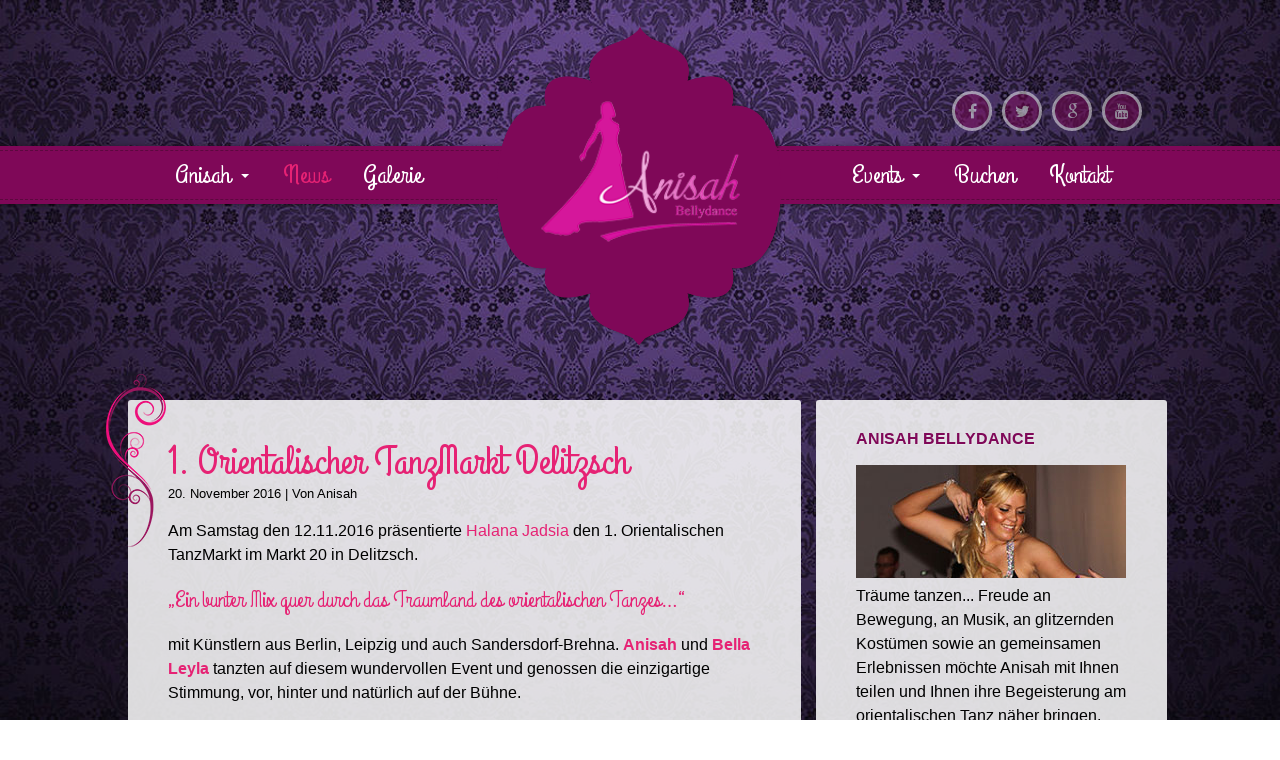

--- FILE ---
content_type: text/html; charset=UTF-8
request_url: https://www.anisah.de/2016/11/
body_size: 15784
content:
<!doctype html>
<html class="no-js" lang="de">
<head>
  <meta charset="utf-8">
  <meta http-equiv="X-UA-Compatible" content="IE=edge">
  <title>November 2016 - Anisah Bellydance</title>
  <meta name="viewport" content="width=device-width, initial-scale=1">

  <meta name='robots' content='noindex, follow' />

	<!-- This site is optimized with the Yoast SEO plugin v22.8 - https://yoast.com/wordpress/plugins/seo/ -->
	<meta property="og:locale" content="de_DE" />
	<meta property="og:type" content="website" />
	<meta property="og:title" content="November 2016 - Anisah Bellydance" />
	<meta property="og:url" content="https://www.anisah.de/2016/11/" />
	<meta property="og:site_name" content="Anisah Bellydance" />
	<script type="application/ld+json" class="yoast-schema-graph">{"@context":"https://schema.org","@graph":[{"@type":"CollectionPage","@id":"https://www.anisah.de/2016/11/","url":"https://www.anisah.de/2016/11/","name":"November 2016 - Anisah Bellydance","isPartOf":{"@id":"https://www.anisah.de/#website"},"primaryImageOfPage":{"@id":"https://www.anisah.de/2016/11/#primaryimage"},"image":{"@id":"https://www.anisah.de/2016/11/#primaryimage"},"thumbnailUrl":"https://www.anisah.de/wp-content/uploads/2016/11/1OTM_DZ_2016-44.jpg","breadcrumb":{"@id":"https://www.anisah.de/2016/11/#breadcrumb"},"inLanguage":"de"},{"@type":"ImageObject","inLanguage":"de","@id":"https://www.anisah.de/2016/11/#primaryimage","url":"https://www.anisah.de/wp-content/uploads/2016/11/1OTM_DZ_2016-44.jpg","contentUrl":"https://www.anisah.de/wp-content/uploads/2016/11/1OTM_DZ_2016-44.jpg","width":800,"height":533},{"@type":"BreadcrumbList","@id":"https://www.anisah.de/2016/11/#breadcrumb","itemListElement":[{"@type":"ListItem","position":1,"name":"Home","item":"https://www.anisah.de/"},{"@type":"ListItem","position":2,"name":"Archiv für November 2016"}]},{"@type":"WebSite","@id":"https://www.anisah.de/#website","url":"https://www.anisah.de/","name":"Anisah Bellydance","description":"Orientalische Tanzkunst in all seinen bunten Facetten","potentialAction":[{"@type":"SearchAction","target":{"@type":"EntryPoint","urlTemplate":"https://www.anisah.de/?s={search_term_string}"},"query-input":"required name=search_term_string"}],"inLanguage":"de"}]}</script>
	<!-- / Yoast SEO plugin. -->


<link rel='dns-prefetch' href='//ajax.googleapis.com' />
<link rel='dns-prefetch' href='//stats.wp.com' />
<link rel='dns-prefetch' href='//maxcdn.bootstrapcdn.com' />

<script>
var MP3jPLAYLISTS = [];
var MP3jPLAYERS = [];
</script>
<script type="text/javascript">
/* <![CDATA[ */
window._wpemojiSettings = {"baseUrl":"https:\/\/s.w.org\/images\/core\/emoji\/15.0.3\/72x72\/","ext":".png","svgUrl":"https:\/\/s.w.org\/images\/core\/emoji\/15.0.3\/svg\/","svgExt":".svg","source":{"concatemoji":"https:\/\/www.anisah.de\/wp-includes\/js\/wp-emoji-release.min.js?ver=6.5.7"}};
/*! This file is auto-generated */
!function(i,n){var o,s,e;function c(e){try{var t={supportTests:e,timestamp:(new Date).valueOf()};sessionStorage.setItem(o,JSON.stringify(t))}catch(e){}}function p(e,t,n){e.clearRect(0,0,e.canvas.width,e.canvas.height),e.fillText(t,0,0);var t=new Uint32Array(e.getImageData(0,0,e.canvas.width,e.canvas.height).data),r=(e.clearRect(0,0,e.canvas.width,e.canvas.height),e.fillText(n,0,0),new Uint32Array(e.getImageData(0,0,e.canvas.width,e.canvas.height).data));return t.every(function(e,t){return e===r[t]})}function u(e,t,n){switch(t){case"flag":return n(e,"\ud83c\udff3\ufe0f\u200d\u26a7\ufe0f","\ud83c\udff3\ufe0f\u200b\u26a7\ufe0f")?!1:!n(e,"\ud83c\uddfa\ud83c\uddf3","\ud83c\uddfa\u200b\ud83c\uddf3")&&!n(e,"\ud83c\udff4\udb40\udc67\udb40\udc62\udb40\udc65\udb40\udc6e\udb40\udc67\udb40\udc7f","\ud83c\udff4\u200b\udb40\udc67\u200b\udb40\udc62\u200b\udb40\udc65\u200b\udb40\udc6e\u200b\udb40\udc67\u200b\udb40\udc7f");case"emoji":return!n(e,"\ud83d\udc26\u200d\u2b1b","\ud83d\udc26\u200b\u2b1b")}return!1}function f(e,t,n){var r="undefined"!=typeof WorkerGlobalScope&&self instanceof WorkerGlobalScope?new OffscreenCanvas(300,150):i.createElement("canvas"),a=r.getContext("2d",{willReadFrequently:!0}),o=(a.textBaseline="top",a.font="600 32px Arial",{});return e.forEach(function(e){o[e]=t(a,e,n)}),o}function t(e){var t=i.createElement("script");t.src=e,t.defer=!0,i.head.appendChild(t)}"undefined"!=typeof Promise&&(o="wpEmojiSettingsSupports",s=["flag","emoji"],n.supports={everything:!0,everythingExceptFlag:!0},e=new Promise(function(e){i.addEventListener("DOMContentLoaded",e,{once:!0})}),new Promise(function(t){var n=function(){try{var e=JSON.parse(sessionStorage.getItem(o));if("object"==typeof e&&"number"==typeof e.timestamp&&(new Date).valueOf()<e.timestamp+604800&&"object"==typeof e.supportTests)return e.supportTests}catch(e){}return null}();if(!n){if("undefined"!=typeof Worker&&"undefined"!=typeof OffscreenCanvas&&"undefined"!=typeof URL&&URL.createObjectURL&&"undefined"!=typeof Blob)try{var e="postMessage("+f.toString()+"("+[JSON.stringify(s),u.toString(),p.toString()].join(",")+"));",r=new Blob([e],{type:"text/javascript"}),a=new Worker(URL.createObjectURL(r),{name:"wpTestEmojiSupports"});return void(a.onmessage=function(e){c(n=e.data),a.terminate(),t(n)})}catch(e){}c(n=f(s,u,p))}t(n)}).then(function(e){for(var t in e)n.supports[t]=e[t],n.supports.everything=n.supports.everything&&n.supports[t],"flag"!==t&&(n.supports.everythingExceptFlag=n.supports.everythingExceptFlag&&n.supports[t]);n.supports.everythingExceptFlag=n.supports.everythingExceptFlag&&!n.supports.flag,n.DOMReady=!1,n.readyCallback=function(){n.DOMReady=!0}}).then(function(){return e}).then(function(){var e;n.supports.everything||(n.readyCallback(),(e=n.source||{}).concatemoji?t(e.concatemoji):e.wpemoji&&e.twemoji&&(t(e.twemoji),t(e.wpemoji)))}))}((window,document),window._wpemojiSettings);
/* ]]> */
</script>
<link rel='stylesheet' id='responsive-slider-css' href='https://www.anisah.de/wp-content/plugins/lules-fraction-slider/css/responsive-slider.css?ver=0.1' type='text/css' media='all' />
<style id='wp-emoji-styles-inline-css' type='text/css'>

	img.wp-smiley, img.emoji {
		display: inline !important;
		border: none !important;
		box-shadow: none !important;
		height: 1em !important;
		width: 1em !important;
		margin: 0 0.07em !important;
		vertical-align: -0.1em !important;
		background: none !important;
		padding: 0 !important;
	}
</style>
<link rel='stylesheet' id='wp-block-library-css' href='https://www.anisah.de/wp-includes/css/dist/block-library/style.min.css?ver=6.5.7' type='text/css' media='all' />
<style id='wp-block-library-inline-css' type='text/css'>
.has-text-align-justify{text-align:justify;}
</style>
<style id='bp-login-form-style-inline-css' type='text/css'>
.widget_bp_core_login_widget .bp-login-widget-user-avatar{float:left}.widget_bp_core_login_widget .bp-login-widget-user-links{margin-left:70px}#bp-login-widget-form label{display:block;font-weight:600;margin:15px 0 5px;width:auto}#bp-login-widget-form input[type=password],#bp-login-widget-form input[type=text]{background-color:#fafafa;border:1px solid #d6d6d6;border-radius:0;font:inherit;font-size:100%;padding:.5em;width:100%}#bp-login-widget-form .bp-login-widget-register-link,#bp-login-widget-form .login-submit{display:inline;width:-moz-fit-content;width:fit-content}#bp-login-widget-form .bp-login-widget-register-link{margin-left:1em}#bp-login-widget-form .bp-login-widget-register-link a{filter:invert(1)}#bp-login-widget-form .bp-login-widget-pwd-link{font-size:80%}

</style>
<style id='bp-primary-nav-style-inline-css' type='text/css'>
.buddypress_object_nav .bp-navs{background:transparent;clear:both;overflow:hidden}.buddypress_object_nav .bp-navs ul{margin:0;padding:0}.buddypress_object_nav .bp-navs ul li{list-style:none;margin:0}.buddypress_object_nav .bp-navs ul li a,.buddypress_object_nav .bp-navs ul li span{border:0;display:block;padding:5px 10px;text-decoration:none}.buddypress_object_nav .bp-navs ul li .count{background:#eaeaea;border:1px solid #ccc;border-radius:50%;color:#555;display:inline-block;font-size:12px;margin-left:2px;padding:3px 6px;text-align:center;vertical-align:middle}.buddypress_object_nav .bp-navs ul li a .count:empty{display:none}.buddypress_object_nav .bp-navs ul li.last select{max-width:185px}.buddypress_object_nav .bp-navs ul li.current a,.buddypress_object_nav .bp-navs ul li.selected a{color:#333;opacity:1}.buddypress_object_nav .bp-navs ul li.current a .count,.buddypress_object_nav .bp-navs ul li.selected a .count{background-color:#fff}.buddypress_object_nav .bp-navs ul li.dynamic a .count,.buddypress_object_nav .bp-navs ul li.dynamic.current a .count,.buddypress_object_nav .bp-navs ul li.dynamic.selected a .count{background-color:#5087e5;border:0;color:#fafafa}.buddypress_object_nav .bp-navs ul li.dynamic a:hover .count{background-color:#5087e5;border:0;color:#fff}.buddypress_object_nav .main-navs.dir-navs{margin-bottom:20px}.buddypress_object_nav .bp-navs.group-create-links ul li.current a{text-align:center}.buddypress_object_nav .bp-navs.group-create-links ul li:not(.current),.buddypress_object_nav .bp-navs.group-create-links ul li:not(.current) a{color:#767676}.buddypress_object_nav .bp-navs.group-create-links ul li:not(.current) a:focus,.buddypress_object_nav .bp-navs.group-create-links ul li:not(.current) a:hover{background:none;color:#555}.buddypress_object_nav .bp-navs.group-create-links ul li:not(.current) a[disabled]:focus,.buddypress_object_nav .bp-navs.group-create-links ul li:not(.current) a[disabled]:hover{color:#767676}

</style>
<style id='bp-member-style-inline-css' type='text/css'>
[data-type="bp/member"] input.components-placeholder__input{border:1px solid #757575;border-radius:2px;flex:1 1 auto;padding:6px 8px}.bp-block-member{position:relative}.bp-block-member .member-content{display:flex}.bp-block-member .user-nicename{display:block}.bp-block-member .user-nicename a{border:none;color:currentColor;text-decoration:none}.bp-block-member .bp-profile-button{width:100%}.bp-block-member .bp-profile-button a.button{bottom:10px;display:inline-block;margin:18px 0 0;position:absolute;right:0}.bp-block-member.has-cover .item-header-avatar,.bp-block-member.has-cover .member-content,.bp-block-member.has-cover .member-description{z-index:2}.bp-block-member.has-cover .member-content,.bp-block-member.has-cover .member-description{padding-top:75px}.bp-block-member.has-cover .bp-member-cover-image{background-color:#c5c5c5;background-position:top;background-repeat:no-repeat;background-size:cover;border:0;display:block;height:150px;left:0;margin:0;padding:0;position:absolute;top:0;width:100%;z-index:1}.bp-block-member img.avatar{height:auto;width:auto}.bp-block-member.avatar-none .item-header-avatar{display:none}.bp-block-member.avatar-none.has-cover{min-height:200px}.bp-block-member.avatar-full{min-height:150px}.bp-block-member.avatar-full .item-header-avatar{width:180px}.bp-block-member.avatar-thumb .member-content{align-items:center;min-height:50px}.bp-block-member.avatar-thumb .item-header-avatar{width:70px}.bp-block-member.avatar-full.has-cover{min-height:300px}.bp-block-member.avatar-full.has-cover .item-header-avatar{width:200px}.bp-block-member.avatar-full.has-cover img.avatar{background:hsla(0,0%,100%,.8);border:2px solid #fff;margin-left:20px}.bp-block-member.avatar-thumb.has-cover .item-header-avatar{padding-top:75px}.entry .entry-content .bp-block-member .user-nicename a{border:none;color:currentColor;text-decoration:none}

</style>
<style id='bp-members-style-inline-css' type='text/css'>
[data-type="bp/members"] .components-placeholder.is-appender{min-height:0}[data-type="bp/members"] .components-placeholder.is-appender .components-placeholder__label:empty{display:none}[data-type="bp/members"] .components-placeholder input.components-placeholder__input{border:1px solid #757575;border-radius:2px;flex:1 1 auto;padding:6px 8px}[data-type="bp/members"].avatar-none .member-description{width:calc(100% - 44px)}[data-type="bp/members"].avatar-full .member-description{width:calc(100% - 224px)}[data-type="bp/members"].avatar-thumb .member-description{width:calc(100% - 114px)}[data-type="bp/members"] .member-content{position:relative}[data-type="bp/members"] .member-content .is-right{position:absolute;right:2px;top:2px}[data-type="bp/members"] .columns-2 .member-content .member-description,[data-type="bp/members"] .columns-3 .member-content .member-description,[data-type="bp/members"] .columns-4 .member-content .member-description{padding-left:44px;width:calc(100% - 44px)}[data-type="bp/members"] .columns-3 .is-right{right:-10px}[data-type="bp/members"] .columns-4 .is-right{right:-50px}.bp-block-members.is-grid{display:flex;flex-wrap:wrap;padding:0}.bp-block-members.is-grid .member-content{margin:0 1.25em 1.25em 0;width:100%}@media(min-width:600px){.bp-block-members.columns-2 .member-content{width:calc(50% - .625em)}.bp-block-members.columns-2 .member-content:nth-child(2n){margin-right:0}.bp-block-members.columns-3 .member-content{width:calc(33.33333% - .83333em)}.bp-block-members.columns-3 .member-content:nth-child(3n){margin-right:0}.bp-block-members.columns-4 .member-content{width:calc(25% - .9375em)}.bp-block-members.columns-4 .member-content:nth-child(4n){margin-right:0}}.bp-block-members .member-content{display:flex;flex-direction:column;padding-bottom:1em;text-align:center}.bp-block-members .member-content .item-header-avatar,.bp-block-members .member-content .member-description{width:100%}.bp-block-members .member-content .item-header-avatar{margin:0 auto}.bp-block-members .member-content .item-header-avatar img.avatar{display:inline-block}@media(min-width:600px){.bp-block-members .member-content{flex-direction:row;text-align:left}.bp-block-members .member-content .item-header-avatar,.bp-block-members .member-content .member-description{width:auto}.bp-block-members .member-content .item-header-avatar{margin:0}}.bp-block-members .member-content .user-nicename{display:block}.bp-block-members .member-content .user-nicename a{border:none;color:currentColor;text-decoration:none}.bp-block-members .member-content time{color:#767676;display:block;font-size:80%}.bp-block-members.avatar-none .item-header-avatar{display:none}.bp-block-members.avatar-full{min-height:190px}.bp-block-members.avatar-full .item-header-avatar{width:180px}.bp-block-members.avatar-thumb .member-content{min-height:80px}.bp-block-members.avatar-thumb .item-header-avatar{width:70px}.bp-block-members.columns-2 .member-content,.bp-block-members.columns-3 .member-content,.bp-block-members.columns-4 .member-content{display:block;text-align:center}.bp-block-members.columns-2 .member-content .item-header-avatar,.bp-block-members.columns-3 .member-content .item-header-avatar,.bp-block-members.columns-4 .member-content .item-header-avatar{margin:0 auto}.bp-block-members img.avatar{height:auto;max-width:-moz-fit-content;max-width:fit-content;width:auto}.bp-block-members .member-content.has-activity{align-items:center}.bp-block-members .member-content.has-activity .item-header-avatar{padding-right:1em}.bp-block-members .member-content.has-activity .wp-block-quote{margin-bottom:0;text-align:left}.bp-block-members .member-content.has-activity .wp-block-quote cite a,.entry .entry-content .bp-block-members .user-nicename a{border:none;color:currentColor;text-decoration:none}

</style>
<style id='bp-dynamic-members-style-inline-css' type='text/css'>
.bp-dynamic-block-container .item-options{font-size:.5em;margin:0 0 1em;padding:1em 0}.bp-dynamic-block-container .item-options a.selected{font-weight:600}.bp-dynamic-block-container ul.item-list{list-style:none;margin:1em 0;padding-left:0}.bp-dynamic-block-container ul.item-list li{margin-bottom:1em}.bp-dynamic-block-container ul.item-list li:after,.bp-dynamic-block-container ul.item-list li:before{content:" ";display:table}.bp-dynamic-block-container ul.item-list li:after{clear:both}.bp-dynamic-block-container ul.item-list li .item-avatar{float:left;width:60px}.bp-dynamic-block-container ul.item-list li .item{margin-left:70px}

</style>
<style id='bp-online-members-style-inline-css' type='text/css'>
.widget_bp_core_whos_online_widget .avatar-block,[data-type="bp/online-members"] .avatar-block{display:flex;flex-flow:row wrap}.widget_bp_core_whos_online_widget .avatar-block img,[data-type="bp/online-members"] .avatar-block img{margin:.5em}

</style>
<style id='bp-active-members-style-inline-css' type='text/css'>
.widget_bp_core_recently_active_widget .avatar-block,[data-type="bp/active-members"] .avatar-block{display:flex;flex-flow:row wrap}.widget_bp_core_recently_active_widget .avatar-block img,[data-type="bp/active-members"] .avatar-block img{margin:.5em}

</style>
<link rel='stylesheet' id='mediaelement-css' href='https://www.anisah.de/wp-includes/js/mediaelement/mediaelementplayer-legacy.min.css?ver=4.2.17' type='text/css' media='all' />
<link rel='stylesheet' id='wp-mediaelement-css' href='https://www.anisah.de/wp-includes/js/mediaelement/wp-mediaelement.min.css?ver=6.5.7' type='text/css' media='all' />
<style id='jetpack-sharing-buttons-style-inline-css' type='text/css'>
.jetpack-sharing-buttons__services-list{display:flex;flex-direction:row;flex-wrap:wrap;gap:0;list-style-type:none;margin:5px;padding:0}.jetpack-sharing-buttons__services-list.has-small-icon-size{font-size:12px}.jetpack-sharing-buttons__services-list.has-normal-icon-size{font-size:16px}.jetpack-sharing-buttons__services-list.has-large-icon-size{font-size:24px}.jetpack-sharing-buttons__services-list.has-huge-icon-size{font-size:36px}@media print{.jetpack-sharing-buttons__services-list{display:none!important}}.editor-styles-wrapper .wp-block-jetpack-sharing-buttons{gap:0;padding-inline-start:0}ul.jetpack-sharing-buttons__services-list.has-background{padding:1.25em 2.375em}
</style>
<style id='classic-theme-styles-inline-css' type='text/css'>
/*! This file is auto-generated */
.wp-block-button__link{color:#fff;background-color:#32373c;border-radius:9999px;box-shadow:none;text-decoration:none;padding:calc(.667em + 2px) calc(1.333em + 2px);font-size:1.125em}.wp-block-file__button{background:#32373c;color:#fff;text-decoration:none}
</style>
<style id='global-styles-inline-css' type='text/css'>
body{--wp--preset--color--black: #000000;--wp--preset--color--cyan-bluish-gray: #abb8c3;--wp--preset--color--white: #ffffff;--wp--preset--color--pale-pink: #f78da7;--wp--preset--color--vivid-red: #cf2e2e;--wp--preset--color--luminous-vivid-orange: #ff6900;--wp--preset--color--luminous-vivid-amber: #fcb900;--wp--preset--color--light-green-cyan: #7bdcb5;--wp--preset--color--vivid-green-cyan: #00d084;--wp--preset--color--pale-cyan-blue: #8ed1fc;--wp--preset--color--vivid-cyan-blue: #0693e3;--wp--preset--color--vivid-purple: #9b51e0;--wp--preset--gradient--vivid-cyan-blue-to-vivid-purple: linear-gradient(135deg,rgba(6,147,227,1) 0%,rgb(155,81,224) 100%);--wp--preset--gradient--light-green-cyan-to-vivid-green-cyan: linear-gradient(135deg,rgb(122,220,180) 0%,rgb(0,208,130) 100%);--wp--preset--gradient--luminous-vivid-amber-to-luminous-vivid-orange: linear-gradient(135deg,rgba(252,185,0,1) 0%,rgba(255,105,0,1) 100%);--wp--preset--gradient--luminous-vivid-orange-to-vivid-red: linear-gradient(135deg,rgba(255,105,0,1) 0%,rgb(207,46,46) 100%);--wp--preset--gradient--very-light-gray-to-cyan-bluish-gray: linear-gradient(135deg,rgb(238,238,238) 0%,rgb(169,184,195) 100%);--wp--preset--gradient--cool-to-warm-spectrum: linear-gradient(135deg,rgb(74,234,220) 0%,rgb(151,120,209) 20%,rgb(207,42,186) 40%,rgb(238,44,130) 60%,rgb(251,105,98) 80%,rgb(254,248,76) 100%);--wp--preset--gradient--blush-light-purple: linear-gradient(135deg,rgb(255,206,236) 0%,rgb(152,150,240) 100%);--wp--preset--gradient--blush-bordeaux: linear-gradient(135deg,rgb(254,205,165) 0%,rgb(254,45,45) 50%,rgb(107,0,62) 100%);--wp--preset--gradient--luminous-dusk: linear-gradient(135deg,rgb(255,203,112) 0%,rgb(199,81,192) 50%,rgb(65,88,208) 100%);--wp--preset--gradient--pale-ocean: linear-gradient(135deg,rgb(255,245,203) 0%,rgb(182,227,212) 50%,rgb(51,167,181) 100%);--wp--preset--gradient--electric-grass: linear-gradient(135deg,rgb(202,248,128) 0%,rgb(113,206,126) 100%);--wp--preset--gradient--midnight: linear-gradient(135deg,rgb(2,3,129) 0%,rgb(40,116,252) 100%);--wp--preset--font-size--small: 13px;--wp--preset--font-size--medium: 20px;--wp--preset--font-size--large: 36px;--wp--preset--font-size--x-large: 42px;--wp--preset--spacing--20: 0.44rem;--wp--preset--spacing--30: 0.67rem;--wp--preset--spacing--40: 1rem;--wp--preset--spacing--50: 1.5rem;--wp--preset--spacing--60: 2.25rem;--wp--preset--spacing--70: 3.38rem;--wp--preset--spacing--80: 5.06rem;--wp--preset--shadow--natural: 6px 6px 9px rgba(0, 0, 0, 0.2);--wp--preset--shadow--deep: 12px 12px 50px rgba(0, 0, 0, 0.4);--wp--preset--shadow--sharp: 6px 6px 0px rgba(0, 0, 0, 0.2);--wp--preset--shadow--outlined: 6px 6px 0px -3px rgba(255, 255, 255, 1), 6px 6px rgba(0, 0, 0, 1);--wp--preset--shadow--crisp: 6px 6px 0px rgba(0, 0, 0, 1);}:where(.is-layout-flex){gap: 0.5em;}:where(.is-layout-grid){gap: 0.5em;}body .is-layout-flex{display: flex;}body .is-layout-flex{flex-wrap: wrap;align-items: center;}body .is-layout-flex > *{margin: 0;}body .is-layout-grid{display: grid;}body .is-layout-grid > *{margin: 0;}:where(.wp-block-columns.is-layout-flex){gap: 2em;}:where(.wp-block-columns.is-layout-grid){gap: 2em;}:where(.wp-block-post-template.is-layout-flex){gap: 1.25em;}:where(.wp-block-post-template.is-layout-grid){gap: 1.25em;}.has-black-color{color: var(--wp--preset--color--black) !important;}.has-cyan-bluish-gray-color{color: var(--wp--preset--color--cyan-bluish-gray) !important;}.has-white-color{color: var(--wp--preset--color--white) !important;}.has-pale-pink-color{color: var(--wp--preset--color--pale-pink) !important;}.has-vivid-red-color{color: var(--wp--preset--color--vivid-red) !important;}.has-luminous-vivid-orange-color{color: var(--wp--preset--color--luminous-vivid-orange) !important;}.has-luminous-vivid-amber-color{color: var(--wp--preset--color--luminous-vivid-amber) !important;}.has-light-green-cyan-color{color: var(--wp--preset--color--light-green-cyan) !important;}.has-vivid-green-cyan-color{color: var(--wp--preset--color--vivid-green-cyan) !important;}.has-pale-cyan-blue-color{color: var(--wp--preset--color--pale-cyan-blue) !important;}.has-vivid-cyan-blue-color{color: var(--wp--preset--color--vivid-cyan-blue) !important;}.has-vivid-purple-color{color: var(--wp--preset--color--vivid-purple) !important;}.has-black-background-color{background-color: var(--wp--preset--color--black) !important;}.has-cyan-bluish-gray-background-color{background-color: var(--wp--preset--color--cyan-bluish-gray) !important;}.has-white-background-color{background-color: var(--wp--preset--color--white) !important;}.has-pale-pink-background-color{background-color: var(--wp--preset--color--pale-pink) !important;}.has-vivid-red-background-color{background-color: var(--wp--preset--color--vivid-red) !important;}.has-luminous-vivid-orange-background-color{background-color: var(--wp--preset--color--luminous-vivid-orange) !important;}.has-luminous-vivid-amber-background-color{background-color: var(--wp--preset--color--luminous-vivid-amber) !important;}.has-light-green-cyan-background-color{background-color: var(--wp--preset--color--light-green-cyan) !important;}.has-vivid-green-cyan-background-color{background-color: var(--wp--preset--color--vivid-green-cyan) !important;}.has-pale-cyan-blue-background-color{background-color: var(--wp--preset--color--pale-cyan-blue) !important;}.has-vivid-cyan-blue-background-color{background-color: var(--wp--preset--color--vivid-cyan-blue) !important;}.has-vivid-purple-background-color{background-color: var(--wp--preset--color--vivid-purple) !important;}.has-black-border-color{border-color: var(--wp--preset--color--black) !important;}.has-cyan-bluish-gray-border-color{border-color: var(--wp--preset--color--cyan-bluish-gray) !important;}.has-white-border-color{border-color: var(--wp--preset--color--white) !important;}.has-pale-pink-border-color{border-color: var(--wp--preset--color--pale-pink) !important;}.has-vivid-red-border-color{border-color: var(--wp--preset--color--vivid-red) !important;}.has-luminous-vivid-orange-border-color{border-color: var(--wp--preset--color--luminous-vivid-orange) !important;}.has-luminous-vivid-amber-border-color{border-color: var(--wp--preset--color--luminous-vivid-amber) !important;}.has-light-green-cyan-border-color{border-color: var(--wp--preset--color--light-green-cyan) !important;}.has-vivid-green-cyan-border-color{border-color: var(--wp--preset--color--vivid-green-cyan) !important;}.has-pale-cyan-blue-border-color{border-color: var(--wp--preset--color--pale-cyan-blue) !important;}.has-vivid-cyan-blue-border-color{border-color: var(--wp--preset--color--vivid-cyan-blue) !important;}.has-vivid-purple-border-color{border-color: var(--wp--preset--color--vivid-purple) !important;}.has-vivid-cyan-blue-to-vivid-purple-gradient-background{background: var(--wp--preset--gradient--vivid-cyan-blue-to-vivid-purple) !important;}.has-light-green-cyan-to-vivid-green-cyan-gradient-background{background: var(--wp--preset--gradient--light-green-cyan-to-vivid-green-cyan) !important;}.has-luminous-vivid-amber-to-luminous-vivid-orange-gradient-background{background: var(--wp--preset--gradient--luminous-vivid-amber-to-luminous-vivid-orange) !important;}.has-luminous-vivid-orange-to-vivid-red-gradient-background{background: var(--wp--preset--gradient--luminous-vivid-orange-to-vivid-red) !important;}.has-very-light-gray-to-cyan-bluish-gray-gradient-background{background: var(--wp--preset--gradient--very-light-gray-to-cyan-bluish-gray) !important;}.has-cool-to-warm-spectrum-gradient-background{background: var(--wp--preset--gradient--cool-to-warm-spectrum) !important;}.has-blush-light-purple-gradient-background{background: var(--wp--preset--gradient--blush-light-purple) !important;}.has-blush-bordeaux-gradient-background{background: var(--wp--preset--gradient--blush-bordeaux) !important;}.has-luminous-dusk-gradient-background{background: var(--wp--preset--gradient--luminous-dusk) !important;}.has-pale-ocean-gradient-background{background: var(--wp--preset--gradient--pale-ocean) !important;}.has-electric-grass-gradient-background{background: var(--wp--preset--gradient--electric-grass) !important;}.has-midnight-gradient-background{background: var(--wp--preset--gradient--midnight) !important;}.has-small-font-size{font-size: var(--wp--preset--font-size--small) !important;}.has-medium-font-size{font-size: var(--wp--preset--font-size--medium) !important;}.has-large-font-size{font-size: var(--wp--preset--font-size--large) !important;}.has-x-large-font-size{font-size: var(--wp--preset--font-size--x-large) !important;}
.wp-block-navigation a:where(:not(.wp-element-button)){color: inherit;}
:where(.wp-block-post-template.is-layout-flex){gap: 1.25em;}:where(.wp-block-post-template.is-layout-grid){gap: 1.25em;}
:where(.wp-block-columns.is-layout-flex){gap: 2em;}:where(.wp-block-columns.is-layout-grid){gap: 2em;}
.wp-block-pullquote{font-size: 1.5em;line-height: 1.6;}
</style>
<link rel='stylesheet' id='contact-form-7-css' href='https://www.anisah.de/wp-content/plugins/contact-form-7/includes/css/styles.css?ver=5.9.5' type='text/css' media='all' />
<link rel='stylesheet' id='responsive-lightbox-prettyphoto-css' href='https://www.anisah.de/wp-content/plugins/responsive-lightbox/assets/prettyphoto/prettyPhoto.min.css?ver=2.4.7' type='text/css' media='all' />
<style id='jetpack_facebook_likebox-inline-css' type='text/css'>
.widget_facebook_likebox {
	overflow: hidden;
}

</style>
<link rel='stylesheet' id='simcal-qtip-css' href='https://www.anisah.de/wp-content/plugins/google-calendar-events/assets/generated/vendor/jquery.qtip.min.css?ver=3.3.1' type='text/css' media='all' />
<link rel='stylesheet' id='simcal-default-calendar-grid-css' href='https://www.anisah.de/wp-content/plugins/google-calendar-events/assets/generated/default-calendar-grid.min.css?ver=3.3.1' type='text/css' media='all' />
<link rel='stylesheet' id='simcal-default-calendar-list-css' href='https://www.anisah.de/wp-content/plugins/google-calendar-events/assets/generated/default-calendar-list.min.css?ver=3.3.1' type='text/css' media='all' />
<link rel='stylesheet' id='roots_css-css' href='https://www.anisah.de/wp-content/themes/anisah/assets/css/app.css' type='text/css' media='all' />
<link rel='stylesheet' id='mp3-jplayer-css' href='https://www.anisah.de/wp-content/plugins/mp3-jplayer/css/dark.css?ver=2.7.3' type='text/css' media='all' />
<link rel='stylesheet' id='fontawesome_old-css' href='//maxcdn.bootstrapcdn.com/font-awesome/4.2.0/css/font-awesome.min.css' type='text/css' media='all' />
<script type="text/javascript" src="//ajax.googleapis.com/ajax/libs/jquery/1.11.1/jquery.js" id="jquery-js"></script>
<script>window.jQuery || document.write('<script src="https://www.anisah.de/wp-content/themes/anisah/assets/vendor/jquery/dist/jquery.min.js?1.11.1"><\/script>')</script>
<script type="text/javascript" src="https://www.anisah.de/wp-content/plugins/responsive-lightbox/assets/prettyphoto/jquery.prettyPhoto.min.js?ver=2.4.7" id="responsive-lightbox-prettyphoto-js"></script>
<script type="text/javascript" src="https://www.anisah.de/wp-includes/js/underscore.min.js?ver=1.13.4" id="underscore-js"></script>
<script type="text/javascript" src="https://www.anisah.de/wp-content/plugins/responsive-lightbox/assets/infinitescroll/infinite-scroll.pkgd.min.js?ver=6.5.7" id="responsive-lightbox-infinite-scroll-js"></script>
<script type="text/javascript" id="responsive-lightbox-js-before">
/* <![CDATA[ */
var rlArgs = {"script":"prettyphoto","selector":"lightbox","customEvents":"","activeGalleries":true,"animationSpeed":"normal","slideshow":true,"slideshowDelay":5000,"slideshowAutoplay":true,"opacity":"0.75","showTitle":true,"allowResize":true,"allowExpand":true,"width":1080,"height":720,"separator":"\/","theme":"pp_default","horizontalPadding":20,"hideFlash":false,"wmode":"opaque","videoAutoplay":false,"modal":false,"deeplinking":false,"overlayGallery":false,"keyboardShortcuts":true,"social":false,"woocommerce_gallery":false,"ajaxurl":"https:\/\/www.anisah.de\/wp-admin\/admin-ajax.php","nonce":"f89897b65e","preview":false,"postId":2436,"scriptExtension":false};
/* ]]> */
</script>
<script type="text/javascript" src="https://www.anisah.de/wp-content/plugins/responsive-lightbox/js/front.js?ver=2.4.7" id="responsive-lightbox-js"></script>
<link rel="https://api.w.org/" href="https://www.anisah.de/wp-json/" /><link rel="EditURI" type="application/rsd+xml" title="RSD" href="https://www.anisah.de/xmlrpc.php?rsd" />
<meta name="generator" content="WordPress 6.5.7" />

	<script type="text/javascript">var ajaxurl = 'https://www.anisah.de/wp-admin/admin-ajax.php';</script>

	<style>img#wpstats{display:none}</style>
		
  <link rel="alternate" type="application/rss+xml" title="Anisah Bellydance Feed" href="https://www.anisah.de/feed/">
  <link rel="shortcut icon" href="https://www.anisah.de/wp-content/themes/anisah/assets/img/favicon.png" />
  <link href="//fonts.googleapis.com/css?family=Grand+Hotel" rel="stylesheet" type="text/css">
</head>
<body class="bp-nouveau archive date sidebar-primary">

  <!--[if lt IE 8]>
    <div class="alert alert-warning">
      Du benutzt einen <strong>veralteten</strong> Browser. Bitte <a href="http://browsehappy.com/">aktualisiere deinen Browser</a> um deine Erfahrung zu verbessern.    </div>
  <![endif]-->
  
  <div class="off-canvas-wrap">
    <div class="inner-wrap">

      <div class="page-wrap">
        <header class="banner navbar navbar-default navbar-static-top" role="banner">
  <div class="container">

    <nav class="collapse navbar-collapse" role="navigation">
      <div class="row pos--rel">
        
<div class="social-media">
    <ul class="social-media-links">
        <li><a href="http://www.facebook.com/AnisahDance" target="_blank" class="fa fa-facebook"></a></li><li><a href="http://www.twitter.com/anisah_dance" target="_blank" class="fa fa-twitter"></a></li><li><a href="http://plus.google.com/111803356146547658070" target="_blank" class="fa fa-google"></a></li><li><a href="http://www.youtube.com/user/AnisahBellydance/" target="_blank" class="fa fa-youtube"></a></li>    </ul>
</div>        <div class="left-off-canvas-menu medium-4 columns">
          <ul id="menu-navigation-links" class="nav navbar-nav off-canvas-list"><li class="dropdown menu-anisah"><a class="dropdown-toggle" data-toggle="dropdown" data-target="#" href="https://www.anisah.de/anisah/">Anisah <b class="caret"></b></a>
<ul class="dropdown-menu">
	<li class="menu-ensemble"><a href="https://www.anisah.de/anisah/ensemble/">Ensemble</a></li>
	<li class="menu-referenzen"><a href="https://www.anisah.de/anisah/referenzen/">Referenzen</a></li>
	<li class="menu-repertoire"><a href="https://www.anisah.de/anisah/repertoire/">Repertoire</a></li>
	<li class="menu-unterricht"><a href="https://www.anisah.de/anisah/unterricht/">Unterricht</a></li>
</ul>
</li>
<li class="active menu-news"><a href="https://www.anisah.de/news/">News</a></li>
<li class="menu-galerie"><a href="https://www.anisah.de/galerie/">Galerie</a></li>
</ul><ul id="menu-navigation-rechts" class="nav navbar-nav hide-large hide-med end off-canvas-list"><li class="dropdown menu-events"><a class="dropdown-toggle" data-toggle="dropdown" data-target="#" href="https://www.anisah.de/events/">Events <b class="caret"></b></a>
<ul class="dropdown-menu">
	<li class="menu-fantasio-2017"><a href="https://www.anisah.de/events/fantasio-2017/">Fantasio (2017)</a></li>
</ul>
</li>
<li class="menu-buchen"><a href="https://www.anisah.de/buchen/">Buchen</a></li>
<li class="menu-kontakt"><a href="https://www.anisah.de/kontakt/">Kontakt</a></li>
</ul>        </div>

        <a class="left-off-canvas-toggle menu-icon"><span></span></a>

        <div class="logo-bg small-offset-1 small-10 medium-4 columns">
          <a class="brand" href="https://www.anisah.de/">Anisah Bellydance</a>
        </div>

        <ul id="menu-navigation-rechts-1" class="nav navbar-nav small-4 columns hide-small end"><li class="dropdown menu-events"><a class="dropdown-toggle" data-toggle="dropdown" data-target="#" href="https://www.anisah.de/events/">Events <b class="caret"></b></a>
<ul class="dropdown-menu">
	<li class="menu-fantasio-2017"><a href="https://www.anisah.de/events/fantasio-2017/">Fantasio (2017)</a></li>
</ul>
</li>
<li class="menu-buchen"><a href="https://www.anisah.de/buchen/">Buchen</a></li>
<li class="menu-kontakt"><a href="https://www.anisah.de/kontakt/">Kontakt</a></li>
</ul>      </div>
    </nav>
  </div>
</header>

        <div class="container" role="document">
          <div class="content row">
            <main class="main" role="main">
              <div class="row">
    <div class="large-8 medium-8 small-12 column">

        
                    <article class="white-bg vines post-2436 post type-post status-publish format-aside has-post-thumbnail hentry category-anisahnews category-anisahstartseite post_format-post-format-aside">
  <header>
    <h2 class="entry-title"><a href="https://www.anisah.de/2016/11/1-orientalischer-tanzmarkt/">1. Orientalischer TanzMarkt Delitzsch</a></h2>
    <p class="byline author vcard">
    <time class="published" datetime="2016-11-20T18:10:12+01:00">20. November 2016 </time>
    | Von <a href="https://www.anisah.de/author/anja/" rel="author" class="fn">
    Anisah</a>
</p>
  </header>
  <div class="entry-summary">
    <p>Am Samstag den 12.11.2016 präsentierte <a href="https://www.facebook.com/Halana-Jadsia-1479437048988364/" target="_blank">Halana Jadsia</a> den 1. Orientalischen TanzMarkt im Markt 20 in Delitzsch.</p>
<h3 style="text-align: left;">&#8222;Ein bunter Mix quer durch das Traumland des orientalischen Tanzes&#8230;&#8220;</h3>
<p style="text-align: left;">mit Künstlern aus Berlin, Leipzig und auch Sandersdorf-Brehna. <strong><span style="color: #e62274;">Anisah</span></strong> und <span style="color: #e62274;"><strong>Bella Leyla</strong></span> tanzten auf diesem wundervollen Event und genossen die einzigartige Stimmung, vor, hinter und natürlich auf der Bühne.</p>
<p style="text-align: left;">Nicht nur die glitzernde und funkelnden Kostüme machten die großartige Show aus, sondern auch die Vielfalt der Tänze und der eigenen Interpretationen der Künstler.</p>
<p style="text-align: left;">So begeisterte <strong><span style="color: #e62274;">Bella Leyla</span></strong> u.a. mit ihrer &#8222;It`s Burlesque&#8220; Bellydance-Burlesque Fusion, dem Leyla Cairo Balady sowie einer frischen Pop-Inszenierung zu einem Arabisch-Französichen Chart-Erfolg. <strong><span style="color: #e62274;">Anisah</span> </strong>tanzte sich mit viel Weiblichkeit und Leidenschaft in die Herzen des wundervollen Publikums. Neben einer modernen Stocktanz-Version zu einem Natacha Atlas Song zeigte sie zum Madonna-Hit &#8222;Frozen&#8220; viel Gefühl und eine andere Art von Bellydance.</p>
<p style="text-align: left;">Der Berliner Künstler <a href="http://www.art-of-cihangir.de/" target="_blank">Cihangir</a> beeindruckte mit einer atemberaubenden Interpretation aus der Tierwelt. Als &#8222;Black Bird&#8220; verzauberte er die ca. 120 Gäste im Handumdrehen. Auch für deren Bauchmuskel-Training sorgte er ohne Probleme mit seiner fantastischen Comedy Einlage und brachte die Stimmung im wundervollen Saal des ehemaligen Theaters und Kinos Markt 20 zum kochen. Ebenfalls bewies <a href="http://www.art-of-cihangir.de/" target="_blank">Cihangir</a>, das Männer großartige Bauchtänzer sein können und überzeugte mit gekonnten Bewegungen, einer mitreißenden Ausstrahlung und einer ganz besonderen Extravaganz.</p>
<p style="text-align: left;">Ebenfalls aus Berlin und einfach atemberaubend, die wundervolle <span style="color: #e62274;">Dina</span>. Orientalischer Tanz gepaart mit purer Lebensfreude. Mit ihren faszinierenden Darbietungen konnte <span style="color: #e62274;">Dina</span> nicht nur das Publikum überzeugen. Egal ob mit königlichen Isis-Wings oder klassischen Zimbeln, das &#8222;Berliner Pflänzchen mit ägyptischen Wurzeln&#8220; brachte einen wundervollen Zauber auf die Bühne. Herzlichkeit, Freude und Eleganz machten ihre Auftritte ebenfalls zu einem besonderen Erlebnis.</p>
<p style="text-align: left;">Die Leipziger Tänzerin <a href="http://www.aloriental.de/" target="_blank">Azima</a> zeigte gemeinsam mit Ihrem Ensemble Oriental-Pop, Andalusien-Style sowie Schleier und Fächertänze der extra Klasse während Schlangenfrau <a href="https://www.facebook.com/shitaibellydance/?fref=ts" target="_blank">Shitai</a> sich der Tribal und Tribal-Fusion Richtung widmete. Mit ihrem Ensemble <span style="color: #e62274;">Fylgja </span>feierte sie gleichzeitig ein Bühnendébut, welches die düsteren Schwestern mit Bravour meisterten.</p>
<p style="text-align: left;">Nicht mystisch aber ebenso großartig, führte die Tänzerin <a href="http://www.laviniasorient.de/" target="_blank">Lavinia</a> die Gäste in die Südsee und nach Hawaii und brachte das richtige Urlaubsfeeling für ein paar Minuten nach Delitzsch. Mit einem feurigen Zigeunertanz zeigte sie ebenfalls wie Facettenreich der Bauchtanz sein kann.</p>
<p style="text-align: left;">Auch die wundervolle Gastgeberin <a href="https://www.facebook.com/Halana-Jadsia-1479437048988364/" target="_blank">Halana Jadsia </a>überzeugte mit einem traumhaften Lichtertanz und setzte am Ende der Show mit ihren leuchtenden Isis-Wings den perfekten Höhepunkt.</p>
<p style="text-align: left;"><strong>Ein fantastischer Abend &#8211; nicht nur für alle Gäste!</strong></p>
<p style="text-align: left;">Wundervoll und mit absoluten Wiederholungspotential! Dies soll bereits im nächsten Jahr in die Tat umgesetzt werden. Dann heißt es schnell sein um eine der bereits begehrten Karten zu erhaschen und einen großartigen Abend mit einem bunten Mix quer durch das Traumland des orientalischen Tanzes erleben.</p>
<p style="text-align: left;">Auch <span style="color: #e62274;"><strong>Anisah</strong></span> und <strong><span style="color: #e62274;">Bella Leyla</span></strong> sind dann wieder dabei und nun in der kreativen Phase. Informationen dazu werden rechtzeitig über die Veranstalterin <strong>Halana Jadsia</strong>, <a href="http://www.nagelstudio-delitzsch.de/" target="_blank">Simone Schuchna</a>, und auch hier bekannt gegeben.</p>
<h3 style="text-align: left;">&#8222;Wir möchten uns von ♥♥♥ bei Allen Künstlern, dem wundervollen Publikum und der herausragenden Gastgeberin für diesen einzigartigen Abend bedanken. Wir sind stolz ein Teil dieser fantastischen Show gewesen zu sein und freuen uns auf weitere gemeinsame Projekte!&#8220;</h3>
<p style="text-align: center;">
<div class="ngg-galleryoverview ngg-slideshow"
	id="ngg-slideshow-75b55b0fc85371f2243b93d3a60708b1-6746704130"
	data-gallery-id="75b55b0fc85371f2243b93d3a60708b1"
	style="max-width: 600px;
			max-height: 400px;
			display: none;">

	
		<a href="https://www.anisah.de/wp-content/uploads/sites/1/nggallery/1-orientalischer-tanzmarkt-delitzsch-2016/1OTM_DZ_2016-1.jpg"
			title="Foto by Mario Henschel"
			data-src="https://www.anisah.de/wp-content/uploads/sites/1/nggallery/1-orientalischer-tanzmarkt-delitzsch-2016/1OTM_DZ_2016-1.jpg"
			data-thumbnail="https://www.anisah.de/wp-content/uploads/sites/1/nggallery/1-orientalischer-tanzmarkt-delitzsch-2016/thumbs/thumbs_1OTM_DZ_2016-1.jpg"
			data-image-id="453"
			data-title="Bella Leyla zum 1. Orientalischer TanzMarkt Delitzsch"
			data-description="Foto by Mario Henschel"
			>

			<img data-image-id='453'
				title="Foto by Mario Henschel"
				alt="Bella Leyla zum 1. Orientalischer TanzMarkt Delitzsch"
				src="https://www.anisah.de/wp-content/uploads/sites/1/nggallery/1-orientalischer-tanzmarkt-delitzsch-2016/1OTM_DZ_2016-1.jpg"
				style="max-height: 380px;"/>
		</a>

		
		<a href="https://www.anisah.de/wp-content/uploads/sites/1/nggallery/1-orientalischer-tanzmarkt-delitzsch-2016/1OTM_DZ_2016-2.jpg"
			title="Foto by Mario Henschel"
			data-src="https://www.anisah.de/wp-content/uploads/sites/1/nggallery/1-orientalischer-tanzmarkt-delitzsch-2016/1OTM_DZ_2016-2.jpg"
			data-thumbnail="https://www.anisah.de/wp-content/uploads/sites/1/nggallery/1-orientalischer-tanzmarkt-delitzsch-2016/thumbs/thumbs_1OTM_DZ_2016-2.jpg"
			data-image-id="454"
			data-title="Bella Leyla zum 1. Orientalischer TanzMarkt Delitzsch"
			data-description="Foto by Mario Henschel"
			>

			<img data-image-id='454'
				title="Foto by Mario Henschel"
				alt="Bella Leyla zum 1. Orientalischer TanzMarkt Delitzsch"
				src="https://www.anisah.de/wp-content/uploads/sites/1/nggallery/1-orientalischer-tanzmarkt-delitzsch-2016/1OTM_DZ_2016-2.jpg"
				style="max-height: 380px;"/>
		</a>

		
		<a href="https://www.anisah.de/wp-content/uploads/sites/1/nggallery/1-orientalischer-tanzmarkt-delitzsch-2016/1OTM_DZ_2016-3.jpg"
			title="Foto by Mario Henschel"
			data-src="https://www.anisah.de/wp-content/uploads/sites/1/nggallery/1-orientalischer-tanzmarkt-delitzsch-2016/1OTM_DZ_2016-3.jpg"
			data-thumbnail="https://www.anisah.de/wp-content/uploads/sites/1/nggallery/1-orientalischer-tanzmarkt-delitzsch-2016/thumbs/thumbs_1OTM_DZ_2016-3.jpg"
			data-image-id="455"
			data-title="Bella Leyla zum 1. Orientalischer TanzMarkt Delitzsch"
			data-description="Foto by Mario Henschel"
			>

			<img data-image-id='455'
				title="Foto by Mario Henschel"
				alt="Bella Leyla zum 1. Orientalischer TanzMarkt Delitzsch"
				src="https://www.anisah.de/wp-content/uploads/sites/1/nggallery/1-orientalischer-tanzmarkt-delitzsch-2016/1OTM_DZ_2016-3.jpg"
				style="max-height: 380px;"/>
		</a>

		
		<a href="https://www.anisah.de/wp-content/uploads/sites/1/nggallery/1-orientalischer-tanzmarkt-delitzsch-2016/1OTM_DZ_2016-4.jpg"
			title="Foto by Mario Henschel"
			data-src="https://www.anisah.de/wp-content/uploads/sites/1/nggallery/1-orientalischer-tanzmarkt-delitzsch-2016/1OTM_DZ_2016-4.jpg"
			data-thumbnail="https://www.anisah.de/wp-content/uploads/sites/1/nggallery/1-orientalischer-tanzmarkt-delitzsch-2016/thumbs/thumbs_1OTM_DZ_2016-4.jpg"
			data-image-id="456"
			data-title="Bella Leyla zum 1. Orientalischer TanzMarkt Delitzsch"
			data-description="Foto by Mario Henschel"
			>

			<img data-image-id='456'
				title="Foto by Mario Henschel"
				alt="Bella Leyla zum 1. Orientalischer TanzMarkt Delitzsch"
				src="https://www.anisah.de/wp-content/uploads/sites/1/nggallery/1-orientalischer-tanzmarkt-delitzsch-2016/1OTM_DZ_2016-4.jpg"
				style="max-height: 380px;"/>
		</a>

		
		<a href="https://www.anisah.de/wp-content/uploads/sites/1/nggallery/1-orientalischer-tanzmarkt-delitzsch-2016/1OTM_DZ_2016-5.jpg"
			title="Foto by Mario Henschel"
			data-src="https://www.anisah.de/wp-content/uploads/sites/1/nggallery/1-orientalischer-tanzmarkt-delitzsch-2016/1OTM_DZ_2016-5.jpg"
			data-thumbnail="https://www.anisah.de/wp-content/uploads/sites/1/nggallery/1-orientalischer-tanzmarkt-delitzsch-2016/thumbs/thumbs_1OTM_DZ_2016-5.jpg"
			data-image-id="457"
			data-title="Bella Leyla zum 1. Orientalischer TanzMarkt Delitzsch"
			data-description="Foto by Mario Henschel"
			>

			<img data-image-id='457'
				title="Foto by Mario Henschel"
				alt="Bella Leyla zum 1. Orientalischer TanzMarkt Delitzsch"
				src="https://www.anisah.de/wp-content/uploads/sites/1/nggallery/1-orientalischer-tanzmarkt-delitzsch-2016/1OTM_DZ_2016-5.jpg"
				style="max-height: 380px;"/>
		</a>

		
		<a href="https://www.anisah.de/wp-content/uploads/sites/1/nggallery/1-orientalischer-tanzmarkt-delitzsch-2016/1OTM_DZ_2016-6.jpg"
			title="Foto by Mario Henschel"
			data-src="https://www.anisah.de/wp-content/uploads/sites/1/nggallery/1-orientalischer-tanzmarkt-delitzsch-2016/1OTM_DZ_2016-6.jpg"
			data-thumbnail="https://www.anisah.de/wp-content/uploads/sites/1/nggallery/1-orientalischer-tanzmarkt-delitzsch-2016/thumbs/thumbs_1OTM_DZ_2016-6.jpg"
			data-image-id="458"
			data-title="Anisah zum 1. Orientalischer TanzMarkt Delitzsch"
			data-description="Foto by Mario Henschel"
			>

			<img data-image-id='458'
				title="Foto by Mario Henschel"
				alt="Anisah zum 1. Orientalischer TanzMarkt Delitzsch"
				src="https://www.anisah.de/wp-content/uploads/sites/1/nggallery/1-orientalischer-tanzmarkt-delitzsch-2016/1OTM_DZ_2016-6.jpg"
				style="max-height: 380px;"/>
		</a>

		
		<a href="https://www.anisah.de/wp-content/uploads/sites/1/nggallery/1-orientalischer-tanzmarkt-delitzsch-2016/1OTM_DZ_2016-8.jpg"
			title="Foto by Mario Henschel"
			data-src="https://www.anisah.de/wp-content/uploads/sites/1/nggallery/1-orientalischer-tanzmarkt-delitzsch-2016/1OTM_DZ_2016-8.jpg"
			data-thumbnail="https://www.anisah.de/wp-content/uploads/sites/1/nggallery/1-orientalischer-tanzmarkt-delitzsch-2016/thumbs/thumbs_1OTM_DZ_2016-8.jpg"
			data-image-id="460"
			data-title="Cihangir Black Bird zum 1. Orientalischer TanzMarkt Delitzsch"
			data-description="Foto by Mario Henschel"
			>

			<img data-image-id='460'
				title="Foto by Mario Henschel"
				alt="Cihangir Black Bird zum 1. Orientalischer TanzMarkt Delitzsch"
				src="https://www.anisah.de/wp-content/uploads/sites/1/nggallery/1-orientalischer-tanzmarkt-delitzsch-2016/1OTM_DZ_2016-8.jpg"
				style="max-height: 380px;"/>
		</a>

		
		<a href="https://www.anisah.de/wp-content/uploads/sites/1/nggallery/1-orientalischer-tanzmarkt-delitzsch-2016/1OTM_DZ_2016-1-1.jpg"
			title="Foto by Mario Henschel"
			data-src="https://www.anisah.de/wp-content/uploads/sites/1/nggallery/1-orientalischer-tanzmarkt-delitzsch-2016/1OTM_DZ_2016-1-1.jpg"
			data-thumbnail="https://www.anisah.de/wp-content/uploads/sites/1/nggallery/1-orientalischer-tanzmarkt-delitzsch-2016/thumbs/thumbs_1OTM_DZ_2016-1-1.jpg"
			data-image-id="497"
			data-title="Dina zum 1. Orientalischer TanzMarkt Delitzsch"
			data-description="Foto by Mario Henschel"
			>

			<img data-image-id='497'
				title="Foto by Mario Henschel"
				alt="Dina zum 1. Orientalischer TanzMarkt Delitzsch"
				src="https://www.anisah.de/wp-content/uploads/sites/1/nggallery/1-orientalischer-tanzmarkt-delitzsch-2016/1OTM_DZ_2016-1-1.jpg"
				style="max-height: 380px;"/>
		</a>

		
		<a href="https://www.anisah.de/wp-content/uploads/sites/1/nggallery/1-orientalischer-tanzmarkt-delitzsch-2016/1OTM_DZ_2016-1-2.jpg"
			title="Foto by Mario Henschel"
			data-src="https://www.anisah.de/wp-content/uploads/sites/1/nggallery/1-orientalischer-tanzmarkt-delitzsch-2016/1OTM_DZ_2016-1-2.jpg"
			data-thumbnail="https://www.anisah.de/wp-content/uploads/sites/1/nggallery/1-orientalischer-tanzmarkt-delitzsch-2016/thumbs/thumbs_1OTM_DZ_2016-1-2.jpg"
			data-image-id="498"
			data-title="Dina zum 1. Orientalischer TanzMarkt Delitzsch"
			data-description="Foto by Mario Henschel"
			>

			<img data-image-id='498'
				title="Foto by Mario Henschel"
				alt="Dina zum 1. Orientalischer TanzMarkt Delitzsch"
				src="https://www.anisah.de/wp-content/uploads/sites/1/nggallery/1-orientalischer-tanzmarkt-delitzsch-2016/1OTM_DZ_2016-1-2.jpg"
				style="max-height: 380px;"/>
		</a>

		
		<a href="https://www.anisah.de/wp-content/uploads/sites/1/nggallery/1-orientalischer-tanzmarkt-delitzsch-2016/1OTM_DZ_2016-9.jpg"
			title="Foto by Mario Henschel"
			data-src="https://www.anisah.de/wp-content/uploads/sites/1/nggallery/1-orientalischer-tanzmarkt-delitzsch-2016/1OTM_DZ_2016-9.jpg"
			data-thumbnail="https://www.anisah.de/wp-content/uploads/sites/1/nggallery/1-orientalischer-tanzmarkt-delitzsch-2016/thumbs/thumbs_1OTM_DZ_2016-9.jpg"
			data-image-id="461"
			data-title="Cihangir Black Bird zum 1. Orientalischer TanzMarkt Delitzsch"
			data-description="Foto by Mario Henschel"
			>

			<img data-image-id='461'
				title="Foto by Mario Henschel"
				alt="Cihangir Black Bird zum 1. Orientalischer TanzMarkt Delitzsch"
				src="https://www.anisah.de/wp-content/uploads/sites/1/nggallery/1-orientalischer-tanzmarkt-delitzsch-2016/1OTM_DZ_2016-9.jpg"
				style="max-height: 380px;"/>
		</a>

		
		<a href="https://www.anisah.de/wp-content/uploads/sites/1/nggallery/1-orientalischer-tanzmarkt-delitzsch-2016/1OTM_DZ_2016-10.jpg"
			title="Foto by Mario Henschel"
			data-src="https://www.anisah.de/wp-content/uploads/sites/1/nggallery/1-orientalischer-tanzmarkt-delitzsch-2016/1OTM_DZ_2016-10.jpg"
			data-thumbnail="https://www.anisah.de/wp-content/uploads/sites/1/nggallery/1-orientalischer-tanzmarkt-delitzsch-2016/thumbs/thumbs_1OTM_DZ_2016-10.jpg"
			data-image-id="462"
			data-title="Cihangir Black Bird zum 1. Orientalischer TanzMarkt Delitzsch"
			data-description="Foto by Mario Henschel"
			>

			<img data-image-id='462'
				title="Foto by Mario Henschel"
				alt="Cihangir Black Bird zum 1. Orientalischer TanzMarkt Delitzsch"
				src="https://www.anisah.de/wp-content/uploads/sites/1/nggallery/1-orientalischer-tanzmarkt-delitzsch-2016/1OTM_DZ_2016-10.jpg"
				style="max-height: 380px;"/>
		</a>

		
		<a href="https://www.anisah.de/wp-content/uploads/sites/1/nggallery/1-orientalischer-tanzmarkt-delitzsch-2016/1OTM_DZ_2016-11.jpg"
			title="Foto by Mario Henschel"
			data-src="https://www.anisah.de/wp-content/uploads/sites/1/nggallery/1-orientalischer-tanzmarkt-delitzsch-2016/1OTM_DZ_2016-11.jpg"
			data-thumbnail="https://www.anisah.de/wp-content/uploads/sites/1/nggallery/1-orientalischer-tanzmarkt-delitzsch-2016/thumbs/thumbs_1OTM_DZ_2016-11.jpg"
			data-image-id="463"
			data-title="Cihangir zum 1. Orientalischer TanzMarkt Delitzsch"
			data-description="Foto by Mario Henschel"
			>

			<img data-image-id='463'
				title="Foto by Mario Henschel"
				alt="Cihangir zum 1. Orientalischer TanzMarkt Delitzsch"
				src="https://www.anisah.de/wp-content/uploads/sites/1/nggallery/1-orientalischer-tanzmarkt-delitzsch-2016/1OTM_DZ_2016-11.jpg"
				style="max-height: 380px;"/>
		</a>

		
		<a href="https://www.anisah.de/wp-content/uploads/sites/1/nggallery/1-orientalischer-tanzmarkt-delitzsch-2016/1OTM_DZ_2016-12.jpg"
			title="Foto by Mario Henschel"
			data-src="https://www.anisah.de/wp-content/uploads/sites/1/nggallery/1-orientalischer-tanzmarkt-delitzsch-2016/1OTM_DZ_2016-12.jpg"
			data-thumbnail="https://www.anisah.de/wp-content/uploads/sites/1/nggallery/1-orientalischer-tanzmarkt-delitzsch-2016/thumbs/thumbs_1OTM_DZ_2016-12.jpg"
			data-image-id="464"
			data-title="Halana Jadsia zum 1. Orientalischer TanzMarkt Delitzsch"
			data-description="Foto by Mario Henschel"
			>

			<img data-image-id='464'
				title="Foto by Mario Henschel"
				alt="Halana Jadsia zum 1. Orientalischer TanzMarkt Delitzsch"
				src="https://www.anisah.de/wp-content/uploads/sites/1/nggallery/1-orientalischer-tanzmarkt-delitzsch-2016/1OTM_DZ_2016-12.jpg"
				style="max-height: 380px;"/>
		</a>

		
		<a href="https://www.anisah.de/wp-content/uploads/sites/1/nggallery/1-orientalischer-tanzmarkt-delitzsch-2016/1OTM_DZ_2016-13.jpg"
			title="Foto by Mario Henschel"
			data-src="https://www.anisah.de/wp-content/uploads/sites/1/nggallery/1-orientalischer-tanzmarkt-delitzsch-2016/1OTM_DZ_2016-13.jpg"
			data-thumbnail="https://www.anisah.de/wp-content/uploads/sites/1/nggallery/1-orientalischer-tanzmarkt-delitzsch-2016/thumbs/thumbs_1OTM_DZ_2016-13.jpg"
			data-image-id="465"
			data-title="Ensemble Azima zum 1. Orientalischer TanzMarkt Delitzsch"
			data-description="Foto by Mario Henschel"
			>

			<img data-image-id='465'
				title="Foto by Mario Henschel"
				alt="Ensemble Azima zum 1. Orientalischer TanzMarkt Delitzsch"
				src="https://www.anisah.de/wp-content/uploads/sites/1/nggallery/1-orientalischer-tanzmarkt-delitzsch-2016/1OTM_DZ_2016-13.jpg"
				style="max-height: 380px;"/>
		</a>

		
		<a href="https://www.anisah.de/wp-content/uploads/sites/1/nggallery/1-orientalischer-tanzmarkt-delitzsch-2016/1OTM_DZ_2016-14.jpg"
			title="Foto by Mario Henschel"
			data-src="https://www.anisah.de/wp-content/uploads/sites/1/nggallery/1-orientalischer-tanzmarkt-delitzsch-2016/1OTM_DZ_2016-14.jpg"
			data-thumbnail="https://www.anisah.de/wp-content/uploads/sites/1/nggallery/1-orientalischer-tanzmarkt-delitzsch-2016/thumbs/thumbs_1OTM_DZ_2016-14.jpg"
			data-image-id="466"
			data-title="Lavinia zum 1. Orientalischer TanzMarkt Delitzsch"
			data-description="Foto by Mario Henschel"
			>

			<img data-image-id='466'
				title="Foto by Mario Henschel"
				alt="Lavinia zum 1. Orientalischer TanzMarkt Delitzsch"
				src="https://www.anisah.de/wp-content/uploads/sites/1/nggallery/1-orientalischer-tanzmarkt-delitzsch-2016/1OTM_DZ_2016-14.jpg"
				style="max-height: 380px;"/>
		</a>

		
		<a href="https://www.anisah.de/wp-content/uploads/sites/1/nggallery/1-orientalischer-tanzmarkt-delitzsch-2016/1OTM_DZ_2016-15.jpg"
			title="Foto by Mario Henschel"
			data-src="https://www.anisah.de/wp-content/uploads/sites/1/nggallery/1-orientalischer-tanzmarkt-delitzsch-2016/1OTM_DZ_2016-15.jpg"
			data-thumbnail="https://www.anisah.de/wp-content/uploads/sites/1/nggallery/1-orientalischer-tanzmarkt-delitzsch-2016/thumbs/thumbs_1OTM_DZ_2016-15.jpg"
			data-image-id="467"
			data-title="Shitai zum 1. Orientalischer TanzMarkt Delitzsch"
			data-description="Foto by Mario Henschel"
			>

			<img data-image-id='467'
				title="Foto by Mario Henschel"
				alt="Shitai zum 1. Orientalischer TanzMarkt Delitzsch"
				src="https://www.anisah.de/wp-content/uploads/sites/1/nggallery/1-orientalischer-tanzmarkt-delitzsch-2016/1OTM_DZ_2016-15.jpg"
				style="max-height: 380px;"/>
		</a>

		
		<a href="https://www.anisah.de/wp-content/uploads/sites/1/nggallery/1-orientalischer-tanzmarkt-delitzsch-2016/1OTM_DZ_2016-16.jpg"
			title="Foto by Mario Henschel"
			data-src="https://www.anisah.de/wp-content/uploads/sites/1/nggallery/1-orientalischer-tanzmarkt-delitzsch-2016/1OTM_DZ_2016-16.jpg"
			data-thumbnail="https://www.anisah.de/wp-content/uploads/sites/1/nggallery/1-orientalischer-tanzmarkt-delitzsch-2016/thumbs/thumbs_1OTM_DZ_2016-16.jpg"
			data-image-id="468"
			data-title="Anisah und Bella Leyla zum 1. Orientalischer TanzMarkt Delitzsch"
			data-description="Foto by Mario Henschel"
			>

			<img data-image-id='468'
				title="Foto by Mario Henschel"
				alt="Anisah und Bella Leyla zum 1. Orientalischer TanzMarkt Delitzsch"
				src="https://www.anisah.de/wp-content/uploads/sites/1/nggallery/1-orientalischer-tanzmarkt-delitzsch-2016/1OTM_DZ_2016-16.jpg"
				style="max-height: 380px;"/>
		</a>

		
		<a href="https://www.anisah.de/wp-content/uploads/sites/1/nggallery/1-orientalischer-tanzmarkt-delitzsch-2016/1OTM_DZ_2016-17.jpg"
			title="Foto by Mario Henschel"
			data-src="https://www.anisah.de/wp-content/uploads/sites/1/nggallery/1-orientalischer-tanzmarkt-delitzsch-2016/1OTM_DZ_2016-17.jpg"
			data-thumbnail="https://www.anisah.de/wp-content/uploads/sites/1/nggallery/1-orientalischer-tanzmarkt-delitzsch-2016/thumbs/thumbs_1OTM_DZ_2016-17.jpg"
			data-image-id="469"
			data-title="Anisah und Bella Leyla zum 1. Orientalischer TanzMarkt Delitzsch"
			data-description="Foto by Mario Henschel"
			>

			<img data-image-id='469'
				title="Foto by Mario Henschel"
				alt="Anisah und Bella Leyla zum 1. Orientalischer TanzMarkt Delitzsch"
				src="https://www.anisah.de/wp-content/uploads/sites/1/nggallery/1-orientalischer-tanzmarkt-delitzsch-2016/1OTM_DZ_2016-17.jpg"
				style="max-height: 380px;"/>
		</a>

		
		<a href="https://www.anisah.de/wp-content/uploads/sites/1/nggallery/1-orientalischer-tanzmarkt-delitzsch-2016/1OTM_DZ_2016-19.jpg"
			title="Foto by Mario Henschel"
			data-src="https://www.anisah.de/wp-content/uploads/sites/1/nggallery/1-orientalischer-tanzmarkt-delitzsch-2016/1OTM_DZ_2016-19.jpg"
			data-thumbnail="https://www.anisah.de/wp-content/uploads/sites/1/nggallery/1-orientalischer-tanzmarkt-delitzsch-2016/thumbs/thumbs_1OTM_DZ_2016-19.jpg"
			data-image-id="471"
			data-title="Anisah und Bella Leyla zum 1. Orientalischer TanzMarkt Delitzsch"
			data-description="Foto by Mario Henschel"
			>

			<img data-image-id='471'
				title="Foto by Mario Henschel"
				alt="Anisah und Bella Leyla zum 1. Orientalischer TanzMarkt Delitzsch"
				src="https://www.anisah.de/wp-content/uploads/sites/1/nggallery/1-orientalischer-tanzmarkt-delitzsch-2016/1OTM_DZ_2016-19.jpg"
				style="max-height: 380px;"/>
		</a>

		
		<a href="https://www.anisah.de/wp-content/uploads/sites/1/nggallery/1-orientalischer-tanzmarkt-delitzsch-2016/1OTM_DZ_2016-20.jpg"
			title="Foto by Mario Henschel"
			data-src="https://www.anisah.de/wp-content/uploads/sites/1/nggallery/1-orientalischer-tanzmarkt-delitzsch-2016/1OTM_DZ_2016-20.jpg"
			data-thumbnail="https://www.anisah.de/wp-content/uploads/sites/1/nggallery/1-orientalischer-tanzmarkt-delitzsch-2016/thumbs/thumbs_1OTM_DZ_2016-20.jpg"
			data-image-id="472"
			data-title="Ensemble Azima zum 1. Orientalischer TanzMarkt Delitzsch"
			data-description="Foto by Mario Henschel"
			>

			<img data-image-id='472'
				title="Foto by Mario Henschel"
				alt="Ensemble Azima zum 1. Orientalischer TanzMarkt Delitzsch"
				src="https://www.anisah.de/wp-content/uploads/sites/1/nggallery/1-orientalischer-tanzmarkt-delitzsch-2016/1OTM_DZ_2016-20.jpg"
				style="max-height: 380px;"/>
		</a>

		
		<a href="https://www.anisah.de/wp-content/uploads/sites/1/nggallery/1-orientalischer-tanzmarkt-delitzsch-2016/1OTM_DZ_2016-21.jpg"
			title="Foto by Mario Henschel"
			data-src="https://www.anisah.de/wp-content/uploads/sites/1/nggallery/1-orientalischer-tanzmarkt-delitzsch-2016/1OTM_DZ_2016-21.jpg"
			data-thumbnail="https://www.anisah.de/wp-content/uploads/sites/1/nggallery/1-orientalischer-tanzmarkt-delitzsch-2016/thumbs/thumbs_1OTM_DZ_2016-21.jpg"
			data-image-id="473"
			data-title="Azima und Ensemble zum 1. Orientalischer TanzMarkt Delitzsch"
			data-description="Foto by Mario Henschel"
			>

			<img data-image-id='473'
				title="Foto by Mario Henschel"
				alt="Azima und Ensemble zum 1. Orientalischer TanzMarkt Delitzsch"
				src="https://www.anisah.de/wp-content/uploads/sites/1/nggallery/1-orientalischer-tanzmarkt-delitzsch-2016/1OTM_DZ_2016-21.jpg"
				style="max-height: 380px;"/>
		</a>

		
		<a href="https://www.anisah.de/wp-content/uploads/sites/1/nggallery/1-orientalischer-tanzmarkt-delitzsch-2016/1OTM_DZ_2016-22.jpg"
			title="Foto by Mario Henschel"
			data-src="https://www.anisah.de/wp-content/uploads/sites/1/nggallery/1-orientalischer-tanzmarkt-delitzsch-2016/1OTM_DZ_2016-22.jpg"
			data-thumbnail="https://www.anisah.de/wp-content/uploads/sites/1/nggallery/1-orientalischer-tanzmarkt-delitzsch-2016/thumbs/thumbs_1OTM_DZ_2016-22.jpg"
			data-image-id="474"
			data-title="Cihangir Comedy zum 1. Orientalischer TanzMarkt Delitzsch"
			data-description="Foto by Mario Henschel"
			>

			<img data-image-id='474'
				title="Foto by Mario Henschel"
				alt="Cihangir Comedy zum 1. Orientalischer TanzMarkt Delitzsch"
				src="https://www.anisah.de/wp-content/uploads/sites/1/nggallery/1-orientalischer-tanzmarkt-delitzsch-2016/1OTM_DZ_2016-22.jpg"
				style="max-height: 380px;"/>
		</a>

		
		<a href="https://www.anisah.de/wp-content/uploads/sites/1/nggallery/1-orientalischer-tanzmarkt-delitzsch-2016/1OTM_DZ_2016-23.jpg"
			title="Foto by Mario Henschel"
			data-src="https://www.anisah.de/wp-content/uploads/sites/1/nggallery/1-orientalischer-tanzmarkt-delitzsch-2016/1OTM_DZ_2016-23.jpg"
			data-thumbnail="https://www.anisah.de/wp-content/uploads/sites/1/nggallery/1-orientalischer-tanzmarkt-delitzsch-2016/thumbs/thumbs_1OTM_DZ_2016-23.jpg"
			data-image-id="475"
			data-title="Azima zum 1. Orientalischer TanzMarkt Delitzsch"
			data-description="Foto by Mario Henschel"
			>

			<img data-image-id='475'
				title="Foto by Mario Henschel"
				alt="Azima zum 1. Orientalischer TanzMarkt Delitzsch"
				src="https://www.anisah.de/wp-content/uploads/sites/1/nggallery/1-orientalischer-tanzmarkt-delitzsch-2016/1OTM_DZ_2016-23.jpg"
				style="max-height: 380px;"/>
		</a>

		
		<a href="https://www.anisah.de/wp-content/uploads/sites/1/nggallery/1-orientalischer-tanzmarkt-delitzsch-2016/1OTM_DZ_2016-24.jpg"
			title="Foto by Mario Henschel"
			data-src="https://www.anisah.de/wp-content/uploads/sites/1/nggallery/1-orientalischer-tanzmarkt-delitzsch-2016/1OTM_DZ_2016-24.jpg"
			data-thumbnail="https://www.anisah.de/wp-content/uploads/sites/1/nggallery/1-orientalischer-tanzmarkt-delitzsch-2016/thumbs/thumbs_1OTM_DZ_2016-24.jpg"
			data-image-id="476"
			data-title="Shitai zum 1. Orientalischer TanzMarkt Delitzsch"
			data-description="Foto by Mario Henschel"
			>

			<img data-image-id='476'
				title="Foto by Mario Henschel"
				alt="Shitai zum 1. Orientalischer TanzMarkt Delitzsch"
				src="https://www.anisah.de/wp-content/uploads/sites/1/nggallery/1-orientalischer-tanzmarkt-delitzsch-2016/1OTM_DZ_2016-24.jpg"
				style="max-height: 380px;"/>
		</a>

		
		<a href="https://www.anisah.de/wp-content/uploads/sites/1/nggallery/1-orientalischer-tanzmarkt-delitzsch-2016/1OTM_DZ_2016-25.jpg"
			title="Foto by Mario Henschel"
			data-src="https://www.anisah.de/wp-content/uploads/sites/1/nggallery/1-orientalischer-tanzmarkt-delitzsch-2016/1OTM_DZ_2016-25.jpg"
			data-thumbnail="https://www.anisah.de/wp-content/uploads/sites/1/nggallery/1-orientalischer-tanzmarkt-delitzsch-2016/thumbs/thumbs_1OTM_DZ_2016-25.jpg"
			data-image-id="477"
			data-title="Anisah und Bella Leyla zum 1. Orientalischer TanzMarkt Delitzsch"
			data-description="Foto by Mario Henschel"
			>

			<img data-image-id='477'
				title="Foto by Mario Henschel"
				alt="Anisah und Bella Leyla zum 1. Orientalischer TanzMarkt Delitzsch"
				src="https://www.anisah.de/wp-content/uploads/sites/1/nggallery/1-orientalischer-tanzmarkt-delitzsch-2016/1OTM_DZ_2016-25.jpg"
				style="max-height: 380px;"/>
		</a>

		
		<a href="https://www.anisah.de/wp-content/uploads/sites/1/nggallery/1-orientalischer-tanzmarkt-delitzsch-2016/1OTM_DZ_2016-27.jpg"
			title="Foto by Mario Henschel"
			data-src="https://www.anisah.de/wp-content/uploads/sites/1/nggallery/1-orientalischer-tanzmarkt-delitzsch-2016/1OTM_DZ_2016-27.jpg"
			data-thumbnail="https://www.anisah.de/wp-content/uploads/sites/1/nggallery/1-orientalischer-tanzmarkt-delitzsch-2016/thumbs/thumbs_1OTM_DZ_2016-27.jpg"
			data-image-id="479"
			data-title="Anisah und Bella Leyla zum 1. Orientalischer TanzMarkt Delitzsch"
			data-description="Foto by Mario Henschel"
			>

			<img data-image-id='479'
				title="Foto by Mario Henschel"
				alt="Anisah und Bella Leyla zum 1. Orientalischer TanzMarkt Delitzsch"
				src="https://www.anisah.de/wp-content/uploads/sites/1/nggallery/1-orientalischer-tanzmarkt-delitzsch-2016/1OTM_DZ_2016-27.jpg"
				style="max-height: 380px;"/>
		</a>

		
		<a href="https://www.anisah.de/wp-content/uploads/sites/1/nggallery/1-orientalischer-tanzmarkt-delitzsch-2016/1OTM_DZ_2016-28.jpg"
			title="Foto by Mario Henschel"
			data-src="https://www.anisah.de/wp-content/uploads/sites/1/nggallery/1-orientalischer-tanzmarkt-delitzsch-2016/1OTM_DZ_2016-28.jpg"
			data-thumbnail="https://www.anisah.de/wp-content/uploads/sites/1/nggallery/1-orientalischer-tanzmarkt-delitzsch-2016/thumbs/thumbs_1OTM_DZ_2016-28.jpg"
			data-image-id="480"
			data-title="Shitai und Fylgia zum 1. Orientalischer TanzMarkt Delitzsch"
			data-description="Foto by Mario Henschel"
			>

			<img data-image-id='480'
				title="Foto by Mario Henschel"
				alt="Shitai und Fylgia zum 1. Orientalischer TanzMarkt Delitzsch"
				src="https://www.anisah.de/wp-content/uploads/sites/1/nggallery/1-orientalischer-tanzmarkt-delitzsch-2016/1OTM_DZ_2016-28.jpg"
				style="max-height: 380px;"/>
		</a>

		
		<a href="https://www.anisah.de/wp-content/uploads/sites/1/nggallery/1-orientalischer-tanzmarkt-delitzsch-2016/1OTM_DZ_2016-29.jpg"
			title="Foto by Mario Henschel"
			data-src="https://www.anisah.de/wp-content/uploads/sites/1/nggallery/1-orientalischer-tanzmarkt-delitzsch-2016/1OTM_DZ_2016-29.jpg"
			data-thumbnail="https://www.anisah.de/wp-content/uploads/sites/1/nggallery/1-orientalischer-tanzmarkt-delitzsch-2016/thumbs/thumbs_1OTM_DZ_2016-29.jpg"
			data-image-id="481"
			data-title="Ensemble Azima zum 1. Orientalischer TanzMarkt Delitzsch"
			data-description="Foto by Mario Henschel"
			>

			<img data-image-id='481'
				title="Foto by Mario Henschel"
				alt="Ensemble Azima zum 1. Orientalischer TanzMarkt Delitzsch"
				src="https://www.anisah.de/wp-content/uploads/sites/1/nggallery/1-orientalischer-tanzmarkt-delitzsch-2016/1OTM_DZ_2016-29.jpg"
				style="max-height: 380px;"/>
		</a>

		
		<a href="https://www.anisah.de/wp-content/uploads/sites/1/nggallery/1-orientalischer-tanzmarkt-delitzsch-2016/1OTM_DZ_2016-30.jpg"
			title="Foto by Mario Henschel"
			data-src="https://www.anisah.de/wp-content/uploads/sites/1/nggallery/1-orientalischer-tanzmarkt-delitzsch-2016/1OTM_DZ_2016-30.jpg"
			data-thumbnail="https://www.anisah.de/wp-content/uploads/sites/1/nggallery/1-orientalischer-tanzmarkt-delitzsch-2016/thumbs/thumbs_1OTM_DZ_2016-30.jpg"
			data-image-id="482"
			data-title="Anisah zum 1. Orientalischer TanzMarkt Delitzsch"
			data-description="Foto by Mario Henschel"
			>

			<img data-image-id='482'
				title="Foto by Mario Henschel"
				alt="Anisah zum 1. Orientalischer TanzMarkt Delitzsch"
				src="https://www.anisah.de/wp-content/uploads/sites/1/nggallery/1-orientalischer-tanzmarkt-delitzsch-2016/1OTM_DZ_2016-30.jpg"
				style="max-height: 380px;"/>
		</a>

		
		<a href="https://www.anisah.de/wp-content/uploads/sites/1/nggallery/1-orientalischer-tanzmarkt-delitzsch-2016/1OTM_DZ_2016-31.jpg"
			title="Foto by Mario Henschel"
			data-src="https://www.anisah.de/wp-content/uploads/sites/1/nggallery/1-orientalischer-tanzmarkt-delitzsch-2016/1OTM_DZ_2016-31.jpg"
			data-thumbnail="https://www.anisah.de/wp-content/uploads/sites/1/nggallery/1-orientalischer-tanzmarkt-delitzsch-2016/thumbs/thumbs_1OTM_DZ_2016-31.jpg"
			data-image-id="483"
			data-title="Anisah zum 1. Orientalischer TanzMarkt Delitzsch"
			data-description="Foto by Mario Henschel"
			>

			<img data-image-id='483'
				title="Foto by Mario Henschel"
				alt="Anisah zum 1. Orientalischer TanzMarkt Delitzsch"
				src="https://www.anisah.de/wp-content/uploads/sites/1/nggallery/1-orientalischer-tanzmarkt-delitzsch-2016/1OTM_DZ_2016-31.jpg"
				style="max-height: 380px;"/>
		</a>

		
		<a href="https://www.anisah.de/wp-content/uploads/sites/1/nggallery/1-orientalischer-tanzmarkt-delitzsch-2016/1OTM_DZ_2016-34.jpg"
			title="Foto by Mario Henschel"
			data-src="https://www.anisah.de/wp-content/uploads/sites/1/nggallery/1-orientalischer-tanzmarkt-delitzsch-2016/1OTM_DZ_2016-34.jpg"
			data-thumbnail="https://www.anisah.de/wp-content/uploads/sites/1/nggallery/1-orientalischer-tanzmarkt-delitzsch-2016/thumbs/thumbs_1OTM_DZ_2016-34.jpg"
			data-image-id="486"
			data-title="Cihangir zum 1. Orientalischer TanzMarkt Delitzsch"
			data-description="Foto by Mario Henschel"
			>

			<img data-image-id='486'
				title="Foto by Mario Henschel"
				alt="Cihangir zum 1. Orientalischer TanzMarkt Delitzsch"
				src="https://www.anisah.de/wp-content/uploads/sites/1/nggallery/1-orientalischer-tanzmarkt-delitzsch-2016/1OTM_DZ_2016-34.jpg"
				style="max-height: 380px;"/>
		</a>

		
		<a href="https://www.anisah.de/wp-content/uploads/sites/1/nggallery/1-orientalischer-tanzmarkt-delitzsch-2016/1OTM_DZ_2016-35.jpg"
			title="Foto by Mario Henschel"
			data-src="https://www.anisah.de/wp-content/uploads/sites/1/nggallery/1-orientalischer-tanzmarkt-delitzsch-2016/1OTM_DZ_2016-35.jpg"
			data-thumbnail="https://www.anisah.de/wp-content/uploads/sites/1/nggallery/1-orientalischer-tanzmarkt-delitzsch-2016/thumbs/thumbs_1OTM_DZ_2016-35.jpg"
			data-image-id="487"
			data-title="Cihangir zum 1. Orientalischer TanzMarkt Delitzsch"
			data-description="Foto by Mario Henschel"
			>

			<img data-image-id='487'
				title="Foto by Mario Henschel"
				alt="Cihangir zum 1. Orientalischer TanzMarkt Delitzsch"
				src="https://www.anisah.de/wp-content/uploads/sites/1/nggallery/1-orientalischer-tanzmarkt-delitzsch-2016/1OTM_DZ_2016-35.jpg"
				style="max-height: 380px;"/>
		</a>

		
		<a href="https://www.anisah.de/wp-content/uploads/sites/1/nggallery/1-orientalischer-tanzmarkt-delitzsch-2016/1OTM_DZ_2016-36.jpg"
			title="Foto by Mario Henschel"
			data-src="https://www.anisah.de/wp-content/uploads/sites/1/nggallery/1-orientalischer-tanzmarkt-delitzsch-2016/1OTM_DZ_2016-36.jpg"
			data-thumbnail="https://www.anisah.de/wp-content/uploads/sites/1/nggallery/1-orientalischer-tanzmarkt-delitzsch-2016/thumbs/thumbs_1OTM_DZ_2016-36.jpg"
			data-image-id="488"
			data-title="Halana Jadsia zum 1. Orientalischer TanzMarkt Delitzsch"
			data-description="Foto by Mario Henschel"
			>

			<img data-image-id='488'
				title="Foto by Mario Henschel"
				alt="Halana Jadsia zum 1. Orientalischer TanzMarkt Delitzsch"
				src="https://www.anisah.de/wp-content/uploads/sites/1/nggallery/1-orientalischer-tanzmarkt-delitzsch-2016/1OTM_DZ_2016-36.jpg"
				style="max-height: 380px;"/>
		</a>

		
		<a href="https://www.anisah.de/wp-content/uploads/sites/1/nggallery/1-orientalischer-tanzmarkt-delitzsch-2016/1OTM_DZ_2016-37.jpg"
			title="Foto by Mario Henschel"
			data-src="https://www.anisah.de/wp-content/uploads/sites/1/nggallery/1-orientalischer-tanzmarkt-delitzsch-2016/1OTM_DZ_2016-37.jpg"
			data-thumbnail="https://www.anisah.de/wp-content/uploads/sites/1/nggallery/1-orientalischer-tanzmarkt-delitzsch-2016/thumbs/thumbs_1OTM_DZ_2016-37.jpg"
			data-image-id="489"
			data-title="Halana Jadsia zum 1. Orientalischer TanzMarkt Delitzsch"
			data-description="Foto by Mario Henschel"
			>

			<img data-image-id='489'
				title="Foto by Mario Henschel"
				alt="Halana Jadsia zum 1. Orientalischer TanzMarkt Delitzsch"
				src="https://www.anisah.de/wp-content/uploads/sites/1/nggallery/1-orientalischer-tanzmarkt-delitzsch-2016/1OTM_DZ_2016-37.jpg"
				style="max-height: 380px;"/>
		</a>

		
		<a href="https://www.anisah.de/wp-content/uploads/sites/1/nggallery/1-orientalischer-tanzmarkt-delitzsch-2016/1OTM_DZ_2016-38.jpg"
			title="Foto by Mario Henschel"
			data-src="https://www.anisah.de/wp-content/uploads/sites/1/nggallery/1-orientalischer-tanzmarkt-delitzsch-2016/1OTM_DZ_2016-38.jpg"
			data-thumbnail="https://www.anisah.de/wp-content/uploads/sites/1/nggallery/1-orientalischer-tanzmarkt-delitzsch-2016/thumbs/thumbs_1OTM_DZ_2016-38.jpg"
			data-image-id="490"
			data-title="1. Orientalischer TanzMarkt Delitzsch"
			data-description="Foto by Mario Henschel"
			>

			<img data-image-id='490'
				title="Foto by Mario Henschel"
				alt="1. Orientalischer TanzMarkt Delitzsch"
				src="https://www.anisah.de/wp-content/uploads/sites/1/nggallery/1-orientalischer-tanzmarkt-delitzsch-2016/1OTM_DZ_2016-38.jpg"
				style="max-height: 380px;"/>
		</a>

		
		<a href="https://www.anisah.de/wp-content/uploads/sites/1/nggallery/1-orientalischer-tanzmarkt-delitzsch-2016/1OTM_DZ_2016-39.jpg"
			title="Foto by Mario Henschel"
			data-src="https://www.anisah.de/wp-content/uploads/sites/1/nggallery/1-orientalischer-tanzmarkt-delitzsch-2016/1OTM_DZ_2016-39.jpg"
			data-thumbnail="https://www.anisah.de/wp-content/uploads/sites/1/nggallery/1-orientalischer-tanzmarkt-delitzsch-2016/thumbs/thumbs_1OTM_DZ_2016-39.jpg"
			data-image-id="491"
			data-title="1. Orientalischer TanzMarkt Delitzsch"
			data-description="Foto by Mario Henschel"
			>

			<img data-image-id='491'
				title="Foto by Mario Henschel"
				alt="1. Orientalischer TanzMarkt Delitzsch"
				src="https://www.anisah.de/wp-content/uploads/sites/1/nggallery/1-orientalischer-tanzmarkt-delitzsch-2016/1OTM_DZ_2016-39.jpg"
				style="max-height: 380px;"/>
		</a>

		
		<a href="https://www.anisah.de/wp-content/uploads/sites/1/nggallery/1-orientalischer-tanzmarkt-delitzsch-2016/1OTM_DZ_2016-40.jpg"
			title="Foto by Mario Henschel"
			data-src="https://www.anisah.de/wp-content/uploads/sites/1/nggallery/1-orientalischer-tanzmarkt-delitzsch-2016/1OTM_DZ_2016-40.jpg"
			data-thumbnail="https://www.anisah.de/wp-content/uploads/sites/1/nggallery/1-orientalischer-tanzmarkt-delitzsch-2016/thumbs/thumbs_1OTM_DZ_2016-40.jpg"
			data-image-id="492"
			data-title="1. Orientalischer TanzMarkt Delitzsch"
			data-description="Foto by Mario Henschel"
			>

			<img data-image-id='492'
				title="Foto by Mario Henschel"
				alt="1. Orientalischer TanzMarkt Delitzsch"
				src="https://www.anisah.de/wp-content/uploads/sites/1/nggallery/1-orientalischer-tanzmarkt-delitzsch-2016/1OTM_DZ_2016-40.jpg"
				style="max-height: 380px;"/>
		</a>

		
		<a href="https://www.anisah.de/wp-content/uploads/sites/1/nggallery/1-orientalischer-tanzmarkt-delitzsch-2016/1OTM_DZ_2016-41.jpg"
			title="Foto by Mario Henschel"
			data-src="https://www.anisah.de/wp-content/uploads/sites/1/nggallery/1-orientalischer-tanzmarkt-delitzsch-2016/1OTM_DZ_2016-41.jpg"
			data-thumbnail="https://www.anisah.de/wp-content/uploads/sites/1/nggallery/1-orientalischer-tanzmarkt-delitzsch-2016/thumbs/thumbs_1OTM_DZ_2016-41.jpg"
			data-image-id="493"
			data-title="1. Orientalischer TanzMarkt Delitzsch"
			data-description="Foto by Mario Henschel"
			>

			<img data-image-id='493'
				title="Foto by Mario Henschel"
				alt="1. Orientalischer TanzMarkt Delitzsch"
				src="https://www.anisah.de/wp-content/uploads/sites/1/nggallery/1-orientalischer-tanzmarkt-delitzsch-2016/1OTM_DZ_2016-41.jpg"
				style="max-height: 380px;"/>
		</a>

		
		<a href="https://www.anisah.de/wp-content/uploads/sites/1/nggallery/1-orientalischer-tanzmarkt-delitzsch-2016/1OTM_DZ_2016-1-3.jpg"
			title="Foto by Mario Henschel"
			data-src="https://www.anisah.de/wp-content/uploads/sites/1/nggallery/1-orientalischer-tanzmarkt-delitzsch-2016/1OTM_DZ_2016-1-3.jpg"
			data-thumbnail="https://www.anisah.de/wp-content/uploads/sites/1/nggallery/1-orientalischer-tanzmarkt-delitzsch-2016/thumbs/thumbs_1OTM_DZ_2016-1-3.jpg"
			data-image-id="499"
			data-title="1. Orientalischer TanzMarkt Delitzsch"
			data-description="Foto by Mario Henschel"
			>

			<img data-image-id='499'
				title="Foto by Mario Henschel"
				alt="1. Orientalischer TanzMarkt Delitzsch"
				src="https://www.anisah.de/wp-content/uploads/sites/1/nggallery/1-orientalischer-tanzmarkt-delitzsch-2016/1OTM_DZ_2016-1-3.jpg"
				style="max-height: 380px;"/>
		</a>

		
		<a href="https://www.anisah.de/wp-content/uploads/sites/1/nggallery/1-orientalischer-tanzmarkt-delitzsch-2016/1OTM_DZ_2016-1-4.jpg"
			title="Foto by Mario Henschel"
			data-src="https://www.anisah.de/wp-content/uploads/sites/1/nggallery/1-orientalischer-tanzmarkt-delitzsch-2016/1OTM_DZ_2016-1-4.jpg"
			data-thumbnail="https://www.anisah.de/wp-content/uploads/sites/1/nggallery/1-orientalischer-tanzmarkt-delitzsch-2016/thumbs/thumbs_1OTM_DZ_2016-1-4.jpg"
			data-image-id="500"
			data-title="1. Orientalischer TanzMarkt Delitzsch"
			data-description="Foto by Mario Henschel"
			>

			<img data-image-id='500'
				title="Foto by Mario Henschel"
				alt="1. Orientalischer TanzMarkt Delitzsch"
				src="https://www.anisah.de/wp-content/uploads/sites/1/nggallery/1-orientalischer-tanzmarkt-delitzsch-2016/1OTM_DZ_2016-1-4.jpg"
				style="max-height: 380px;"/>
		</a>

		
		<a href="https://www.anisah.de/wp-content/uploads/sites/1/nggallery/1-orientalischer-tanzmarkt-delitzsch-2016/1OTM_DZ_2016-42.jpg"
			title="Foto by Mario Henschel"
			data-src="https://www.anisah.de/wp-content/uploads/sites/1/nggallery/1-orientalischer-tanzmarkt-delitzsch-2016/1OTM_DZ_2016-42.jpg"
			data-thumbnail="https://www.anisah.de/wp-content/uploads/sites/1/nggallery/1-orientalischer-tanzmarkt-delitzsch-2016/thumbs/thumbs_1OTM_DZ_2016-42.jpg"
			data-image-id="494"
			data-title="1. Orientalischer TanzMarkt Delitzsch"
			data-description="Foto by Mario Henschel"
			>

			<img data-image-id='494'
				title="Foto by Mario Henschel"
				alt="1. Orientalischer TanzMarkt Delitzsch"
				src="https://www.anisah.de/wp-content/uploads/sites/1/nggallery/1-orientalischer-tanzmarkt-delitzsch-2016/1OTM_DZ_2016-42.jpg"
				style="max-height: 380px;"/>
		</a>

		
		<a href="https://www.anisah.de/wp-content/uploads/sites/1/nggallery/1-orientalischer-tanzmarkt-delitzsch-2016/1OTM_DZ_2016-43.jpg"
			title="Foto by Mario Henschel"
			data-src="https://www.anisah.de/wp-content/uploads/sites/1/nggallery/1-orientalischer-tanzmarkt-delitzsch-2016/1OTM_DZ_2016-43.jpg"
			data-thumbnail="https://www.anisah.de/wp-content/uploads/sites/1/nggallery/1-orientalischer-tanzmarkt-delitzsch-2016/thumbs/thumbs_1OTM_DZ_2016-43.jpg"
			data-image-id="495"
			data-title="1. Orientalischer TanzMarkt Delitzsch"
			data-description="Foto by Mario Henschel"
			>

			<img data-image-id='495'
				title="Foto by Mario Henschel"
				alt="1. Orientalischer TanzMarkt Delitzsch"
				src="https://www.anisah.de/wp-content/uploads/sites/1/nggallery/1-orientalischer-tanzmarkt-delitzsch-2016/1OTM_DZ_2016-43.jpg"
				style="max-height: 380px;"/>
		</a>

		
		<a href="https://www.anisah.de/wp-content/uploads/sites/1/nggallery/1-orientalischer-tanzmarkt-delitzsch-2016/1OTM_DZ_2016-44.jpg"
			title="Foto by Mario Henschel"
			data-src="https://www.anisah.de/wp-content/uploads/sites/1/nggallery/1-orientalischer-tanzmarkt-delitzsch-2016/1OTM_DZ_2016-44.jpg"
			data-thumbnail="https://www.anisah.de/wp-content/uploads/sites/1/nggallery/1-orientalischer-tanzmarkt-delitzsch-2016/thumbs/thumbs_1OTM_DZ_2016-44.jpg"
			data-image-id="496"
			data-title="1. Orientalischer TanzMarkt Delitzsch"
			data-description="Foto by Mario Henschel"
			>

			<img data-image-id='496'
				title="Foto by Mario Henschel"
				alt="1. Orientalischer TanzMarkt Delitzsch"
				src="https://www.anisah.de/wp-content/uploads/sites/1/nggallery/1-orientalischer-tanzmarkt-delitzsch-2016/1OTM_DZ_2016-44.jpg"
				style="max-height: 380px;"/>
		</a>

		</div>


</p>
<p style="text-align: left;">Weitere Impressionen auch <a href="https://www.anisah.de/galerie/portfolio/bauchtanz/1-orientalischer-tanzmarkt-delitzsch-2016">hier</a>!</p>
  </div>
</article>
        
            </div>

          <aside class="sidebar sidebar-news large-4 medium-4 small-12 column white-bg" role="complementary">
        <section class="widget text-5 widget_text"><h3>Anisah Bellydance</h3>			<div class="textwidget"><img class="profile" alt="Profilbild Anisah" src="https://www.anisah.de/wp-content/uploads/2015/01/profile_pic.jpg" />
Träume tanzen...
Freude an Bewegung, an Musik, an glitzernden Kostümen sowie an gemeinsamen Erlebnissen möchte Anisah mit Ihnen teilen und Ihnen ihre Begeisterung am orientalischen Tanz näher bringen.</div>
		</section><section class="widget archives-3 widget_archive"><h3>News-Archiv</h3>
			<ul>
					<li><a href='https://www.anisah.de/2022/03/'>März 2022</a>&nbsp;(1)</li>
	<li><a href='https://www.anisah.de/2018/08/'>August 2018</a>&nbsp;(2)</li>
	<li><a href='https://www.anisah.de/2018/05/'>Mai 2018</a>&nbsp;(1)</li>
	<li><a href='https://www.anisah.de/2018/03/'>März 2018</a>&nbsp;(4)</li>
	<li><a href='https://www.anisah.de/2018/02/'>Februar 2018</a>&nbsp;(1)</li>
	<li><a href='https://www.anisah.de/2018/01/'>Januar 2018</a>&nbsp;(3)</li>
	<li><a href='https://www.anisah.de/2017/12/'>Dezember 2017</a>&nbsp;(1)</li>
	<li><a href='https://www.anisah.de/2017/08/'>August 2017</a>&nbsp;(1)</li>
	<li><a href='https://www.anisah.de/2017/04/'>April 2017</a>&nbsp;(1)</li>
	<li><a href='https://www.anisah.de/2017/03/'>März 2017</a>&nbsp;(6)</li>
	<li><a href='https://www.anisah.de/2017/02/'>Februar 2017</a>&nbsp;(2)</li>
	<li><a href='https://www.anisah.de/2017/01/'>Januar 2017</a>&nbsp;(3)</li>
	<li><a href='https://www.anisah.de/2016/11/' aria-current="page">November 2016</a>&nbsp;(1)</li>
	<li><a href='https://www.anisah.de/2016/08/'>August 2016</a>&nbsp;(2)</li>
	<li><a href='https://www.anisah.de/2016/01/'>Januar 2016</a>&nbsp;(2)</li>
	<li><a href='https://www.anisah.de/2015/12/'>Dezember 2015</a>&nbsp;(2)</li>
	<li><a href='https://www.anisah.de/2015/10/'>Oktober 2015</a>&nbsp;(1)</li>
	<li><a href='https://www.anisah.de/2015/09/'>September 2015</a>&nbsp;(3)</li>
	<li><a href='https://www.anisah.de/2015/08/'>August 2015</a>&nbsp;(1)</li>
	<li><a href='https://www.anisah.de/2015/07/'>Juli 2015</a>&nbsp;(1)</li>
	<li><a href='https://www.anisah.de/2015/06/'>Juni 2015</a>&nbsp;(6)</li>
	<li><a href='https://www.anisah.de/2015/05/'>Mai 2015</a>&nbsp;(3)</li>
	<li><a href='https://www.anisah.de/2015/04/'>April 2015</a>&nbsp;(1)</li>
	<li><a href='https://www.anisah.de/2015/03/'>März 2015</a>&nbsp;(5)</li>
	<li><a href='https://www.anisah.de/2015/01/'>Januar 2015</a>&nbsp;(1)</li>
	<li><a href='https://www.anisah.de/2014/12/'>Dezember 2014</a>&nbsp;(1)</li>
	<li><a href='https://www.anisah.de/2014/11/'>November 2014</a>&nbsp;(2)</li>
	<li><a href='https://www.anisah.de/2014/10/'>Oktober 2014</a>&nbsp;(1)</li>
	<li><a href='https://www.anisah.de/2014/09/'>September 2014</a>&nbsp;(3)</li>
			</ul>

			</section><section class="widget facebook-likebox-4 widget_facebook_likebox">		<div id="fb-root"></div>
		<div class="fb-page" data-href="https://www.facebook.com/AnisahDance" data-width="300"  data-height="283" data-hide-cover="false" data-show-facepile="true" data-tabs="false" data-hide-cta="false" data-small-header="false">
		<div class="fb-xfbml-parse-ignore"><blockquote cite="https://www.facebook.com/AnisahDance"><a href="https://www.facebook.com/AnisahDance"></a></blockquote></div>
		</div>
		</section><section class="widget twitter_timeline-3 widget_twitter_timeline"><a class="twitter-timeline" data-width="300" data-height="400" data-theme="light" data-border-color="#e8e8e8" data-tweet-limit="3" data-lang="DE" data-partner="jetpack" data-chrome="noborders" data-widget-id="572734194280062976" href="https://twitter.com/572734194280062976">Meine Tweets</a></section>      </aside><!-- /.sidebar -->
    
</div>            </main><!-- /.main -->

          </div><!-- /.content -->
        </div><!-- /.wrap -->

      </div>

      <footer class="content-info" role="contentinfo">
    <div class="row">
    <p style="text-align:center">
         &copy; 2026 <a class="no-link" href="">Anisah Bellydance &nbsp;&nbsp;&nbsp;&nbsp;
	<a class="no-link" href="/wp-admin">Anmelden</a> &nbsp;&nbsp;&nbsp;&nbsp;
	<a class="no-link" href="http://mitglieder.bella-leyla.de" target="_blank">Mitgliederbereich</a> &nbsp;&nbsp;&nbsp;&nbsp;
        <a class="no-link" href="/impressum" >Impressum</a>    </p>
  </div>
</footer>

    </div>
  </div>

<link rel='stylesheet' id='nlpcss-css' href='https://www.anisah.de/wp-content/plugins/network-latest-posts/css/default_style.css?ver=6.5.7' type='text/css' media='all' />
<link rel='stylesheet' id='fontawesome-css' href='//maxcdn.bootstrapcdn.com/font-awesome/4.2.0/css/font-awesome.min.css' type='text/css' media='all' />
<link rel='stylesheet' id='ngg_trigger_buttons-css' href='https://www.anisah.de/wp-content/plugins/nextgen-gallery/static/GalleryDisplay/trigger_buttons.css?ver=3.59.3' type='text/css' media='all' />
<link rel='stylesheet' id='ngg_basic_slideshow_style-css' href='https://www.anisah.de/wp-content/plugins/nextgen-gallery/static/Slideshow/ngg_basic_slideshow.css?ver=3.59.3' type='text/css' media='all' />
<link rel='stylesheet' id='ngg_slick_slideshow_style-css' href='https://www.anisah.de/wp-content/plugins/nextgen-gallery/static/Slideshow/slick/slick.css?ver=3.59.3' type='text/css' media='all' />
<link rel='stylesheet' id='ngg_slick_slideshow_theme-css' href='https://www.anisah.de/wp-content/plugins/nextgen-gallery/static/Slideshow/slick/slick-theme.css?ver=3.59.3' type='text/css' media='all' />
<script type="text/javascript" id="responsive-slider_flex-slider-js-extra">
/* <![CDATA[ */
var slider = {"effect":"fade","delay":"7000","duration":"600","start":"1"};
/* ]]> */
</script>
<script type="text/javascript" src="https://www.anisah.de/wp-content/plugins/lules-fraction-slider/jquery.fractionslider.min.js?ver=0.1" id="responsive-slider_flex-slider-js"></script>
<script type="text/javascript" src="https://www.anisah.de/wp-content/plugins/contact-form-7/includes/swv/js/index.js?ver=5.9.5" id="swv-js"></script>
<script type="text/javascript" id="contact-form-7-js-extra">
/* <![CDATA[ */
var wpcf7 = {"api":{"root":"https:\/\/www.anisah.de\/wp-json\/","namespace":"contact-form-7\/v1"},"cached":"1"};
/* ]]> */
</script>
<script type="text/javascript" src="https://www.anisah.de/wp-content/plugins/contact-form-7/includes/js/index.js?ver=5.9.5" id="contact-form-7-js"></script>
<script type="text/javascript" id="jetpack-facebook-embed-js-extra">
/* <![CDATA[ */
var jpfbembed = {"appid":"249643311490","locale":"de_DE"};
/* ]]> */
</script>
<script type="text/javascript" src="https://www.anisah.de/wp-content/plugins/jetpack/_inc/build/facebook-embed.min.js?ver=13.5.1" id="jetpack-facebook-embed-js"></script>
<script type="text/javascript" src="https://www.anisah.de/wp-content/plugins/jetpack/_inc/build/twitter-timeline.min.js?ver=4.0.0" id="jetpack-twitter-timeline-js"></script>
<script type="text/javascript" src="https://www.anisah.de/wp-content/plugins/google-calendar-events/assets/generated/vendor/jquery.qtip.min.js?ver=3.3.1" id="simcal-qtip-js"></script>
<script type="text/javascript" id="simcal-default-calendar-js-extra">
/* <![CDATA[ */
var simcal_default_calendar = {"ajax_url":"\/wp-admin\/admin-ajax.php","nonce":"cac4a05d4b","locale":"de_DE","text_dir":"ltr","months":{"full":["Januar","Februar","M\u00e4rz","April","Mai","Juni","Juli","August","September","Oktober","November","Dezember"],"short":["Jan.","Feb.","M\u00e4rz","Apr.","Mai","Juni","Juli","Aug.","Sep.","Okt.","Nov.","Dez."]},"days":{"full":["Sonntag","Montag","Dienstag","Mittwoch","Donnerstag","Freitag","Samstag"],"short":["So.","Mo.","Di.","Mi.","Do.","Fr.","Sa."]},"meridiem":{"AM":"a.m.","am":"a.m.","PM":"p.m.","pm":"p.m."}};
/* ]]> */
</script>
<script type="text/javascript" src="https://www.anisah.de/wp-content/plugins/google-calendar-events/assets/generated/default-calendar.min.js?ver=3.3.1" id="simcal-default-calendar-js"></script>
<script type="text/javascript" src="https://www.anisah.de/wp-content/themes/anisah/assets/js/plugins/foundation.min.js" id="foundation-js"></script>
<script type="text/javascript" src="https://www.anisah.de/wp-content/themes/anisah/assets/js/scripts.js" id="roots_js-js"></script>
<script type="text/javascript" src="https://stats.wp.com/e-202605.js" id="jetpack-stats-js" data-wp-strategy="defer"></script>
<script type="text/javascript" id="jetpack-stats-js-after">
/* <![CDATA[ */
_stq = window._stq || [];
_stq.push([ "view", JSON.parse("{\"v\":\"ext\",\"blog\":\"86246471\",\"post\":\"0\",\"tz\":\"1\",\"srv\":\"www.anisah.de\",\"j\":\"1:13.5.1\"}") ]);
_stq.push([ "clickTrackerInit", "86246471", "0" ]);
/* ]]> */
</script>
<script type="text/javascript" src="https://www.anisah.de/wp-content/plugins/google-calendar-events/assets/generated/vendor/imagesloaded.pkgd.min.js?ver=3.3.1" id="simplecalendar-imagesloaded-js"></script>
<script type="text/javascript" id="photocrati_ajax-js-extra">
/* <![CDATA[ */
var photocrati_ajax = {"url":"https:\/\/www.anisah.de\/index.php?photocrati_ajax=1","rest_url":"https:\/\/www.anisah.de\/wp-json\/","wp_home_url":"https:\/\/www.anisah.de","wp_site_url":"https:\/\/www.anisah.de","wp_root_url":"https:\/\/www.anisah.de","wp_plugins_url":"https:\/\/www.anisah.de\/wp-content\/plugins","wp_content_url":"https:\/\/www.anisah.de\/wp-content","wp_includes_url":"https:\/\/www.anisah.de\/wp-includes\/","ngg_param_slug":"portfolio"};
/* ]]> */
</script>
<script type="text/javascript" src="https://www.anisah.de/wp-content/plugins/nextgen-gallery/static/Legacy/ajax.min.js?ver=3.59.3" id="photocrati_ajax-js"></script>
<script type="text/javascript" id="ngg_common-js-extra">
/* <![CDATA[ */

var galleries = {};
galleries.gallery_75b55b0fc85371f2243b93d3a60708b1 = {"ID":"75b55b0fc85371f2243b93d3a60708b1","album_ids":null,"container_ids":[19],"display":null,"display_settings":{"gallery_width":"600","gallery_height":"400","show_thumbnail_link":"0","thumbnail_link_text":"[Zeige Vorschaubilder]","template":"","display_view":"default","autoplay":"1","pauseonhover":"1","arrows":"0","interval":"3000","transition_speed":"300","transition_style":"fade","ngg_triggers_display":"never","use_lightbox_effect":true,"_errors":[],"cycle_effect":"blindX","cycle_interval":"4","thumbnail_width":"200","thumbnail_height":"150","effect_code":"class=\"ngg-fancybox\" rel=\"%GALLERY_NAME%\""},"display_type":"photocrati-nextgen_basic_slideshow","effect_code":null,"entity_ids":[],"excluded_container_ids":[],"exclusions":[459,470,478,484,485],"gallery_ids":null,"id":"75b55b0fc85371f2243b93d3a60708b1","ids":null,"image_ids":null,"images_list_count":null,"inner_content":null,"is_album_gallery":null,"maximum_entity_count":"500","order_by":"sortorder","order_direction":"ASC","returns":"included","skip_excluding_globally_excluded_images":null,"slug":null,"sortorder":[],"source":"galleries","src":null,"tag_ids":null,"tagcloud":null,"transient_id":null,"__defaults_set":true,"post_password":"","menu_order":0,"id_field":"ID","extras_post_id":0};
galleries.gallery_75b55b0fc85371f2243b93d3a60708b1.wordpress_page_root = "https:\/\/www.anisah.de\/2016\/11\/1-orientalischer-tanzmarkt\/";
var nextgen_lightbox_settings = {"static_path":"https:\/\/www.anisah.de\/wp-content\/plugins\/nextgen-gallery\/static\/Lightbox\/{placeholder}","context":"nextgen_images"};
/* ]]> */
</script>
<script type="text/javascript" src="https://www.anisah.de/wp-content/plugins/nextgen-gallery/static/GalleryDisplay/common.js?ver=3.59.3" id="ngg_common-js"></script>
<script type="text/javascript" id="ngg_common-js-after">
/* <![CDATA[ */
            var nggLastTimeoutVal = 1000;

            var nggRetryFailedImage = function(img) {
                setTimeout(function(){
                    img.src = img.src;
                }, nggLastTimeoutVal);

                nggLastTimeoutVal += 500;
            }
/* ]]> */
</script>
<script type="text/javascript" src="https://www.anisah.de/wp-content/plugins/nextgen-gallery/static/Lightbox/lightbox_context.js?ver=3.59.3" id="ngg_lightbox_context-js"></script>
<script type="text/javascript" src="https://www.anisah.de/wp-content/plugins/nextgen-gallery/static/FontAwesome/js/v4-shims.min.js?ver=5.3.1" id="fontawesome_v4_shim-js"></script>
<script type="text/javascript" defer crossorigin="anonymous" data-auto-replace-svg="false" data-keep-original-source="false" data-search-pseudo-elements src="https://www.anisah.de/wp-content/plugins/nextgen-gallery/static/FontAwesome/js/all.min.js?ver=5.3.1" id="fontawesome-js"></script>
<script type="text/javascript" src="https://www.anisah.de/wp-content/plugins/nextgen-gallery/static/Slideshow/slick/slick-1.8.0-modded.js?ver=3.59.3" id="ngg_slick-js"></script>
<script type="text/javascript" src="https://www.anisah.de/wp-content/plugins/nextgen-gallery/static/Slideshow/ngg_basic_slideshow.js?ver=3.59.3" id="ngg_basic_slideshow_script-js"></script>
</body>
</html>


--- FILE ---
content_type: application/javascript
request_url: https://www.anisah.de/wp-content/themes/anisah/assets/js/scripts.js
body_size: 773
content:

jQuery(document).foundation();

jQuery(document).ready( function($) {

    function sticky() {
        var window_top          = $(window).scrollTop(),
            top_position        = 151,
            element_to_stick    = $('header');
        
        if (window_top > top_position) {
            element_to_stick.addClass('sticky');
        } else {
            element_to_stick.removeClass('sticky');
        }
    }

    function activeTab(tab) {
        var minTabHeight = jQuery(tab).next('div').outerHeight();

        jQuery('section.widget > h3').removeClass('active');
        jQuery(tab).addClass('active');
        jQuery(tab).parents('aside').css('min-height', minTabHeight + 53);
    }

    jQuery(window).scroll(sticky);
    sticky();

    activeTab('section.widget:first-child > h3');
    jQuery('section.widget > h3').click( function() {
        activeTab(this);
    });

    var eventId = '';
    jQuery('div.js-event-highlighter').hover( function() {
        eventId = jQuery(this).data('eventId');
        jQuery('div.js-event-highlighter[data-event-id="' + eventId + '"]').parent('.gce-feed').addClass('active');
    }, function() {
        eventId = jQuery(this).data('eventId');
        jQuery('div.js-event-highlighter[data-event-id="' + eventId + '"]').parent('.gce-feed').removeClass('active');
    });

    /**
     * detect IE
     * returns version of IE or false, if browser is not Internet Explorer
     */
    function detectIE() {
        var ua = window.navigator.userAgent;

        var msie = ua.indexOf('MSIE ');
        if (msie > 0) {
            // IE 10 or older => return version number
            return parseInt(ua.substring(msie + 5, ua.indexOf('.', msie)), 10);
        }

        var trident = ua.indexOf('Trident/');
        if (trident > 0) {
            // IE 11 => return version number
            var rv = ua.indexOf('rv:');
            return parseInt(ua.substring(rv + 3, ua.indexOf('.', rv)), 10);
        }

        var edge = ua.indexOf('Edge/');
        if (edge > 0) {
           // IE 12 => return version number
           return parseInt(ua.substring(edge + 5, ua.indexOf('.', edge)), 10);
        }

        // other browser
        return false;
    }

    var ieClass = detectIE() || '';
    if (ieClass) { jQuery('html').addClass('ie'); };

});
